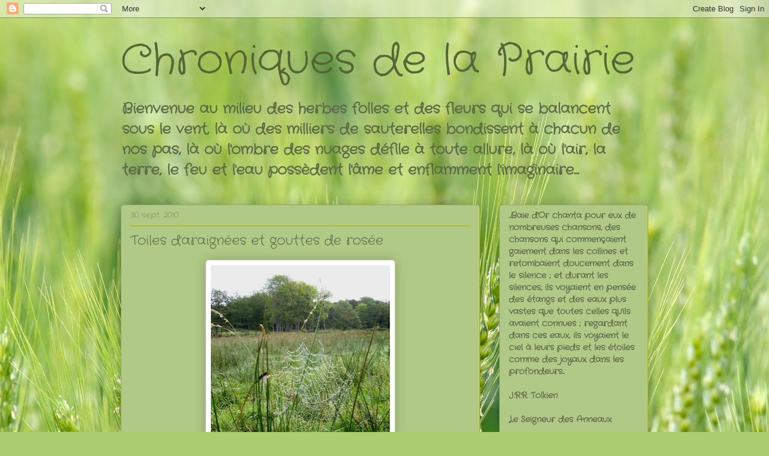

--- FILE ---
content_type: text/html; charset=UTF-8
request_url: http://chroniquesdelaprairie.blogspot.com/2010/09/toiles-daraignees-et-gouttes-de-rosee.html
body_size: 32256
content:
<!DOCTYPE html>
<html class='v2' dir='ltr' lang='fr'>
<head>
<link href='https://www.blogger.com/static/v1/widgets/335934321-css_bundle_v2.css' rel='stylesheet' type='text/css'/>
<meta content='width=1100' name='viewport'/>
<meta content='text/html; charset=UTF-8' http-equiv='Content-Type'/>
<meta content='blogger' name='generator'/>
<link href='http://chroniquesdelaprairie.blogspot.com/favicon.ico' rel='icon' type='image/x-icon'/>
<link href='http://chroniquesdelaprairie.blogspot.com/2010/09/toiles-daraignees-et-gouttes-de-rosee.html' rel='canonical'/>
<link rel="alternate" type="application/atom+xml" title="Chroniques de la Prairie - Atom" href="http://chroniquesdelaprairie.blogspot.com/feeds/posts/default" />
<link rel="alternate" type="application/rss+xml" title="Chroniques de la Prairie - RSS" href="http://chroniquesdelaprairie.blogspot.com/feeds/posts/default?alt=rss" />
<link rel="service.post" type="application/atom+xml" title="Chroniques de la Prairie - Atom" href="https://www.blogger.com/feeds/7075601975099129022/posts/default" />

<link rel="alternate" type="application/atom+xml" title="Chroniques de la Prairie - Atom" href="http://chroniquesdelaprairie.blogspot.com/feeds/6279091647271173532/comments/default" />
<!--Can't find substitution for tag [blog.ieCssRetrofitLinks]-->
<link href='https://blogger.googleusercontent.com/img/b/R29vZ2xl/AVvXsEimwbgdfpkxyL9u-s0g7auOJDqawZGQKzw3yDcYRkO2QHlf9P_YSFDgkxiWKOqGKFSmKSuG97QE9ilrCHQGmHT2CyWZMZ_IhFaoNY9BI0VEmQ4q-wIQOquNhA3B2W3bGNPMhiQ0v3aRSC0/s400/046.JPG' rel='image_src'/>
<meta content='http://chroniquesdelaprairie.blogspot.com/2010/09/toiles-daraignees-et-gouttes-de-rosee.html' property='og:url'/>
<meta content='Toiles d&#39;araignées et gouttes de rosée' property='og:title'/>
<meta content='   ' property='og:description'/>
<meta content='https://blogger.googleusercontent.com/img/b/R29vZ2xl/AVvXsEimwbgdfpkxyL9u-s0g7auOJDqawZGQKzw3yDcYRkO2QHlf9P_YSFDgkxiWKOqGKFSmKSuG97QE9ilrCHQGmHT2CyWZMZ_IhFaoNY9BI0VEmQ4q-wIQOquNhA3B2W3bGNPMhiQ0v3aRSC0/w1200-h630-p-k-no-nu/046.JPG' property='og:image'/>
<title>Chroniques de la Prairie: Toiles d'araignées et gouttes de rosée</title>
<style type='text/css'>@font-face{font-family:'Crafty Girls';font-style:normal;font-weight:400;font-display:swap;src:url(//fonts.gstatic.com/s/craftygirls/v16/va9B4kXI39VaDdlPJo8N_NveRhf6Xl7Glw.woff2)format('woff2');unicode-range:U+0000-00FF,U+0131,U+0152-0153,U+02BB-02BC,U+02C6,U+02DA,U+02DC,U+0304,U+0308,U+0329,U+2000-206F,U+20AC,U+2122,U+2191,U+2193,U+2212,U+2215,U+FEFF,U+FFFD;}</style>
<style id='page-skin-1' type='text/css'><!--
/*
-----------------------------------------------
Blogger Template Style
Name:     Awesome Inc.
Designer: Tina Chen
URL:      tinachen.org
----------------------------------------------- */
/* Content
----------------------------------------------- */
body {
font: normal normal 16px Crafty Girls;
color: #222222;
background: #abcd6f url(http://themes.googleusercontent.com/image?id=1Chj_ye7BsJe4QabnXKJQuhK_LeNly4bySlgKgmDjAgChHUvZW1v1C0LKoAFBqdYE6g6L) no-repeat fixed top center /* Credit: TommyIX (http://www.istockphoto.com/googleimages.php?id=11751797&platform=blogger) */;
}
html body .content-outer {
min-width: 0;
max-width: 100%;
width: 100%;
}
a:link {
text-decoration: none;
color: #6f1673;
}
a:visited {
text-decoration: none;
color: #5e6b48;
}
a:hover {
text-decoration: underline;
color: #d12930;
}
.body-fauxcolumn-outer .cap-top {
position: absolute;
z-index: 1;
height: 276px;
width: 100%;
background: transparent none repeat-x scroll top left;
_background-image: none;
}
/* Columns
----------------------------------------------- */
.content-inner {
padding: 0;
}
.header-inner .section {
margin: 0 16px;
}
.tabs-inner .section {
margin: 0 16px;
}
.main-inner {
padding-top: 30px;
}
.main-inner .column-center-inner,
.main-inner .column-left-inner,
.main-inner .column-right-inner {
padding: 0 5px;
}
*+html body .main-inner .column-center-inner {
margin-top: -30px;
}
#layout .main-inner .column-center-inner {
margin-top: 0;
}
/* Header
----------------------------------------------- */
.header-outer {
margin: 0 0 0 0;
background: transparent none repeat scroll 0 0;
}
.Header h1 {
font: normal normal 70px Crafty Girls;
color: #556637;
text-shadow: 0 0 -1px #000000;
}
.Header h1 a {
color: #556637;
}
.Header .description {
font: normal bold 24px Crafty Girls;
color: #5e6b48;
}
.header-inner .Header .titlewrapper,
.header-inner .Header .descriptionwrapper {
padding-left: 0;
padding-right: 0;
margin-bottom: 0;
}
.header-inner .Header .titlewrapper {
padding-top: 22px;
}
/* Tabs
----------------------------------------------- */
.tabs-outer {
overflow: hidden;
position: relative;
background: #b1c986 url(http://www.blogblog.com/1kt/awesomeinc/tabs_gradient_light.png) repeat scroll 0 0;
}
#layout .tabs-outer {
overflow: visible;
}
.tabs-cap-top, .tabs-cap-bottom {
position: absolute;
width: 100%;
border-top: 1px solid #8d8b68;
}
.tabs-cap-bottom {
bottom: 0;
}
.tabs-inner .widget li a {
display: inline-block;
margin: 0;
padding: .6em 1.5em;
font: normal normal 13px Crafty Girls;
color: #222222;
border-top: 1px solid #8d8b68;
border-bottom: 1px solid #8d8b68;
border-left: 1px solid #8d8b68;
height: 16px;
line-height: 16px;
}
.tabs-inner .widget li:last-child a {
border-right: 1px solid #8d8b68;
}
.tabs-inner .widget li.selected a, .tabs-inner .widget li a:hover {
background: #5e6b48 url(http://www.blogblog.com/1kt/awesomeinc/tabs_gradient_light.png) repeat-x scroll 0 -100px;
color: #ffffff;
}
/* Headings
----------------------------------------------- */
h2 {
font: normal bold 14px Crafty Girls;
color: #6f1673;
}
/* Widgets
----------------------------------------------- */
.main-inner .section {
margin: 0 27px;
padding: 0;
}
.main-inner .column-left-outer,
.main-inner .column-right-outer {
margin-top: 0;
}
#layout .main-inner .column-left-outer,
#layout .main-inner .column-right-outer {
margin-top: 0;
}
.main-inner .column-left-inner,
.main-inner .column-right-inner {
background: transparent none repeat 0 0;
-moz-box-shadow: 0 0 0 rgba(0, 0, 0, .2);
-webkit-box-shadow: 0 0 0 rgba(0, 0, 0, .2);
-goog-ms-box-shadow: 0 0 0 rgba(0, 0, 0, .2);
box-shadow: 0 0 0 rgba(0, 0, 0, .2);
-moz-border-radius: 5px;
-webkit-border-radius: 5px;
-goog-ms-border-radius: 5px;
border-radius: 5px;
}
#layout .main-inner .column-left-inner,
#layout .main-inner .column-right-inner {
margin-top: 0;
}
.sidebar .widget {
font: normal normal 14px Crafty Girls;
color: #5e6b48;
}
.sidebar .widget a:link {
color: #6f1673;
}
.sidebar .widget a:visited {
color: #5e6b48;
}
.sidebar .widget a:hover {
color: #5e6b48;
}
.sidebar .widget h2 {
text-shadow: 0 0 -1px #000000;
}
.main-inner .widget {
background-color: #b1c986;
border: 1px solid #a3ac22;
padding: 0 15px 15px;
margin: 20px -16px;
-moz-box-shadow: 0 0 20px rgba(0, 0, 0, .2);
-webkit-box-shadow: 0 0 20px rgba(0, 0, 0, .2);
-goog-ms-box-shadow: 0 0 20px rgba(0, 0, 0, .2);
box-shadow: 0 0 20px rgba(0, 0, 0, .2);
-moz-border-radius: 5px;
-webkit-border-radius: 5px;
-goog-ms-border-radius: 5px;
border-radius: 5px;
}
.main-inner .widget h2 {
margin: 0 -0;
padding: .6em 0 .5em;
border-bottom: 1px solid transparent;
}
.footer-inner .widget h2 {
padding: 0 0 .4em;
border-bottom: 1px solid transparent;
}
.main-inner .widget h2 + div, .footer-inner .widget h2 + div {
border-top: 1px solid #a3ac22;
padding-top: 8px;
}
.main-inner .widget .widget-content {
margin: 0 -0;
padding: 7px 0 0;
}
.main-inner .widget ul, .main-inner .widget #ArchiveList ul.flat {
margin: -8px -15px 0;
padding: 0;
list-style: none;
}
.main-inner .widget #ArchiveList {
margin: -8px 0 0;
}
.main-inner .widget ul li, .main-inner .widget #ArchiveList ul.flat li {
padding: .5em 15px;
text-indent: 0;
color: #636363;
border-top: 0 solid #a3ac22;
border-bottom: 1px solid transparent;
}
.main-inner .widget #ArchiveList ul li {
padding-top: .25em;
padding-bottom: .25em;
}
.main-inner .widget ul li:first-child, .main-inner .widget #ArchiveList ul.flat li:first-child {
border-top: none;
}
.main-inner .widget ul li:last-child, .main-inner .widget #ArchiveList ul.flat li:last-child {
border-bottom: none;
}
.post-body {
position: relative;
}
.main-inner .widget .post-body ul {
padding: 0 2.5em;
margin: .5em 0;
list-style: disc;
}
.main-inner .widget .post-body ul li {
padding: 0.25em 0;
margin-bottom: .25em;
color: #222222;
border: none;
}
.footer-inner .widget ul {
padding: 0;
list-style: none;
}
.widget .zippy {
color: #636363;
}
/* Posts
----------------------------------------------- */
body .main-inner .Blog {
padding: 0;
margin-bottom: 1em;
background-color: transparent;
border: none;
-moz-box-shadow: 0 0 0 rgba(0, 0, 0, 0);
-webkit-box-shadow: 0 0 0 rgba(0, 0, 0, 0);
-goog-ms-box-shadow: 0 0 0 rgba(0, 0, 0, 0);
box-shadow: 0 0 0 rgba(0, 0, 0, 0);
}
.main-inner .section:last-child .Blog:last-child {
padding: 0;
margin-bottom: 1em;
}
.main-inner .widget h2.date-header {
margin: 0 -15px 1px;
padding: 0 0 0 0;
font: normal normal 13px Crafty Girls;
color: #8d8b68;
background: transparent none no-repeat scroll top left;
border-top: 0 solid #a3ac22;
border-bottom: 1px solid transparent;
-moz-border-radius-topleft: 0;
-moz-border-radius-topright: 0;
-webkit-border-top-left-radius: 0;
-webkit-border-top-right-radius: 0;
border-top-left-radius: 0;
border-top-right-radius: 0;
position: static;
bottom: 100%;
right: 15px;
text-shadow: 0 0 -1px #000000;
}
.main-inner .widget h2.date-header span {
font: normal normal 13px Crafty Girls;
display: block;
padding: .5em 15px;
border-left: 0 solid #a3ac22;
border-right: 0 solid #a3ac22;
}
.date-outer {
position: relative;
margin: 30px 0 20px;
padding: 0 15px;
background-color: #b1c986;
border: 1px solid #a3ac22;
-moz-box-shadow: 0 0 20px rgba(0, 0, 0, .2);
-webkit-box-shadow: 0 0 20px rgba(0, 0, 0, .2);
-goog-ms-box-shadow: 0 0 20px rgba(0, 0, 0, .2);
box-shadow: 0 0 20px rgba(0, 0, 0, .2);
-moz-border-radius: 5px;
-webkit-border-radius: 5px;
-goog-ms-border-radius: 5px;
border-radius: 5px;
}
.date-outer:first-child {
margin-top: 0;
}
.date-outer:last-child {
margin-bottom: 20px;
-moz-border-radius-bottomleft: 5px;
-moz-border-radius-bottomright: 5px;
-webkit-border-bottom-left-radius: 5px;
-webkit-border-bottom-right-radius: 5px;
-goog-ms-border-bottom-left-radius: 5px;
-goog-ms-border-bottom-right-radius: 5px;
border-bottom-left-radius: 5px;
border-bottom-right-radius: 5px;
}
.date-posts {
margin: 0 -0;
padding: 0 0;
clear: both;
}
.post-outer, .inline-ad {
border-top: 1px solid #a3ac22;
margin: 0 -0;
padding: 15px 0;
}
.post-outer {
padding-bottom: 10px;
}
.post-outer:first-child {
padding-top: 0;
border-top: none;
}
.post-outer:last-child, .inline-ad:last-child {
border-bottom: none;
}
.post-body {
position: relative;
}
.post-body img {
padding: 8px;
background: #ffffff;
border: 1px solid #cbcbcb;
-moz-box-shadow: 0 0 20px rgba(0, 0, 0, .2);
-webkit-box-shadow: 0 0 20px rgba(0, 0, 0, .2);
box-shadow: 0 0 20px rgba(0, 0, 0, .2);
-moz-border-radius: 5px;
-webkit-border-radius: 5px;
border-radius: 5px;
}
h3.post-title, h4 {
font: normal normal 22px Crafty Girls;
color: #5e6b48;
}
h3.post-title a {
font: normal normal 22px Crafty Girls;
color: #5e6b48;
}
h3.post-title a:hover {
color: #d12930;
text-decoration: underline;
}
.post-header {
margin: 0 0 1em;
}
.post-body {
line-height: 1.4;
}
.post-outer h2 {
color: #222222;
}
.post-footer {
margin: 1.5em 0 0;
}
#blog-pager {
padding: 15px;
font-size: 120%;
background-color: #b1c986;
border: 1px solid #a3ac22;
-moz-box-shadow: 0 0 20px rgba(0, 0, 0, .2);
-webkit-box-shadow: 0 0 20px rgba(0, 0, 0, .2);
-goog-ms-box-shadow: 0 0 20px rgba(0, 0, 0, .2);
box-shadow: 0 0 20px rgba(0, 0, 0, .2);
-moz-border-radius: 5px;
-webkit-border-radius: 5px;
-goog-ms-border-radius: 5px;
border-radius: 5px;
-moz-border-radius-topleft: 5px;
-moz-border-radius-topright: 5px;
-webkit-border-top-left-radius: 5px;
-webkit-border-top-right-radius: 5px;
-goog-ms-border-top-left-radius: 5px;
-goog-ms-border-top-right-radius: 5px;
border-top-left-radius: 5px;
border-top-right-radius-topright: 5px;
margin-top: 1em;
}
.blog-feeds, .post-feeds {
margin: 1em 0;
text-align: center;
color: #222222;
}
.blog-feeds a, .post-feeds a {
color: #6f1673;
}
.blog-feeds a:visited, .post-feeds a:visited {
color: #5e6b48;
}
.blog-feeds a:hover, .post-feeds a:hover {
color: #d12930;
}
.post-outer .comments {
margin-top: 2em;
}
/* Comments
----------------------------------------------- */
.comments .comments-content .icon.blog-author {
background-repeat: no-repeat;
background-image: url([data-uri]);
}
.comments .comments-content .loadmore a {
border-top: 1px solid #8d8b68;
border-bottom: 1px solid #8d8b68;
}
.comments .continue {
border-top: 2px solid #8d8b68;
}
/* Footer
----------------------------------------------- */
.footer-outer {
margin: -20px 0 -1px;
padding: 20px 0 0;
color: #222222;
overflow: hidden;
}
.footer-fauxborder-left {
border-top: 1px solid #a3ac22;
background: #b1c986 none repeat scroll 0 0;
-moz-box-shadow: 0 0 20px rgba(0, 0, 0, .2);
-webkit-box-shadow: 0 0 20px rgba(0, 0, 0, .2);
-goog-ms-box-shadow: 0 0 20px rgba(0, 0, 0, .2);
box-shadow: 0 0 20px rgba(0, 0, 0, .2);
margin: 0 -20px;
}
/* Mobile
----------------------------------------------- */
body.mobile {
background-size: auto;
}
.mobile .body-fauxcolumn-outer {
background: transparent none repeat scroll top left;
}
*+html body.mobile .main-inner .column-center-inner {
margin-top: 0;
}
.mobile .main-inner .widget {
padding: 0 0 15px;
}
.mobile .main-inner .widget h2 + div,
.mobile .footer-inner .widget h2 + div {
border-top: none;
padding-top: 0;
}
.mobile .footer-inner .widget h2 {
padding: 0.5em 0;
border-bottom: none;
}
.mobile .main-inner .widget .widget-content {
margin: 0;
padding: 7px 0 0;
}
.mobile .main-inner .widget ul,
.mobile .main-inner .widget #ArchiveList ul.flat {
margin: 0 -15px 0;
}
.mobile .main-inner .widget h2.date-header {
right: 0;
}
.mobile .date-header span {
padding: 0.4em 0;
}
.mobile .date-outer:first-child {
margin-bottom: 0;
border: 1px solid #a3ac22;
-moz-border-radius-topleft: 5px;
-moz-border-radius-topright: 5px;
-webkit-border-top-left-radius: 5px;
-webkit-border-top-right-radius: 5px;
-goog-ms-border-top-left-radius: 5px;
-goog-ms-border-top-right-radius: 5px;
border-top-left-radius: 5px;
border-top-right-radius: 5px;
}
.mobile .date-outer {
border-color: #a3ac22;
border-width: 0 1px 1px;
}
.mobile .date-outer:last-child {
margin-bottom: 0;
}
.mobile .main-inner {
padding: 0;
}
.mobile .header-inner .section {
margin: 0;
}
.mobile .post-outer, .mobile .inline-ad {
padding: 5px 0;
}
.mobile .tabs-inner .section {
margin: 0 10px;
}
.mobile .main-inner .widget h2 {
margin: 0;
padding: 0;
}
.mobile .main-inner .widget h2.date-header span {
padding: 0;
}
.mobile .main-inner .widget .widget-content {
margin: 0;
padding: 7px 0 0;
}
.mobile #blog-pager {
border: 1px solid transparent;
background: #b1c986 none repeat scroll 0 0;
}
.mobile .main-inner .column-left-inner,
.mobile .main-inner .column-right-inner {
background: transparent none repeat 0 0;
-moz-box-shadow: none;
-webkit-box-shadow: none;
-goog-ms-box-shadow: none;
box-shadow: none;
}
.mobile .date-posts {
margin: 0;
padding: 0;
}
.mobile .footer-fauxborder-left {
margin: 0;
border-top: inherit;
}
.mobile .main-inner .section:last-child .Blog:last-child {
margin-bottom: 0;
}
.mobile-index-contents {
color: #222222;
}
.mobile .mobile-link-button {
background: #6f1673 url(http://www.blogblog.com/1kt/awesomeinc/tabs_gradient_light.png) repeat scroll 0 0;
}
.mobile-link-button a:link, .mobile-link-button a:visited {
color: #ffffff;
}
.mobile .tabs-inner .PageList .widget-content {
background: transparent;
border-top: 1px solid;
border-color: #8d8b68;
color: #222222;
}
.mobile .tabs-inner .PageList .widget-content .pagelist-arrow {
border-left: 1px solid #8d8b68;
}

--></style>
<style id='template-skin-1' type='text/css'><!--
body {
min-width: 910px;
}
.content-outer, .content-fauxcolumn-outer, .region-inner {
min-width: 910px;
max-width: 910px;
_width: 910px;
}
.main-inner .columns {
padding-left: 0px;
padding-right: 280px;
}
.main-inner .fauxcolumn-center-outer {
left: 0px;
right: 280px;
/* IE6 does not respect left and right together */
_width: expression(this.parentNode.offsetWidth -
parseInt("0px") -
parseInt("280px") + 'px');
}
.main-inner .fauxcolumn-left-outer {
width: 0px;
}
.main-inner .fauxcolumn-right-outer {
width: 280px;
}
.main-inner .column-left-outer {
width: 0px;
right: 100%;
margin-left: -0px;
}
.main-inner .column-right-outer {
width: 280px;
margin-right: -280px;
}
#layout {
min-width: 0;
}
#layout .content-outer {
min-width: 0;
width: 800px;
}
#layout .region-inner {
min-width: 0;
width: auto;
}
body#layout div.add_widget {
padding: 8px;
}
body#layout div.add_widget a {
margin-left: 32px;
}
--></style>
<style>
    body {background-image:url(http\:\/\/themes.googleusercontent.com\/image?id=1Chj_ye7BsJe4QabnXKJQuhK_LeNly4bySlgKgmDjAgChHUvZW1v1C0LKoAFBqdYE6g6L);}
    
@media (max-width: 200px) { body {background-image:url(http\:\/\/themes.googleusercontent.com\/image?id=1Chj_ye7BsJe4QabnXKJQuhK_LeNly4bySlgKgmDjAgChHUvZW1v1C0LKoAFBqdYE6g6L&options=w200);}}
@media (max-width: 400px) and (min-width: 201px) { body {background-image:url(http\:\/\/themes.googleusercontent.com\/image?id=1Chj_ye7BsJe4QabnXKJQuhK_LeNly4bySlgKgmDjAgChHUvZW1v1C0LKoAFBqdYE6g6L&options=w400);}}
@media (max-width: 800px) and (min-width: 401px) { body {background-image:url(http\:\/\/themes.googleusercontent.com\/image?id=1Chj_ye7BsJe4QabnXKJQuhK_LeNly4bySlgKgmDjAgChHUvZW1v1C0LKoAFBqdYE6g6L&options=w800);}}
@media (max-width: 1200px) and (min-width: 801px) { body {background-image:url(http\:\/\/themes.googleusercontent.com\/image?id=1Chj_ye7BsJe4QabnXKJQuhK_LeNly4bySlgKgmDjAgChHUvZW1v1C0LKoAFBqdYE6g6L&options=w1200);}}
/* Last tag covers anything over one higher than the previous max-size cap. */
@media (min-width: 1201px) { body {background-image:url(http\:\/\/themes.googleusercontent.com\/image?id=1Chj_ye7BsJe4QabnXKJQuhK_LeNly4bySlgKgmDjAgChHUvZW1v1C0LKoAFBqdYE6g6L&options=w1600);}}
  </style>
<link href='https://www.blogger.com/dyn-css/authorization.css?targetBlogID=7075601975099129022&amp;zx=4b2dc475-9726-47a7-8400-6249fdababca' media='none' onload='if(media!=&#39;all&#39;)media=&#39;all&#39;' rel='stylesheet'/><noscript><link href='https://www.blogger.com/dyn-css/authorization.css?targetBlogID=7075601975099129022&amp;zx=4b2dc475-9726-47a7-8400-6249fdababca' rel='stylesheet'/></noscript>
<meta name='google-adsense-platform-account' content='ca-host-pub-1556223355139109'/>
<meta name='google-adsense-platform-domain' content='blogspot.com'/>

</head>
<body class='loading variant-renewable'>
<div class='navbar section' id='navbar' name='Navbar'><div class='widget Navbar' data-version='1' id='Navbar1'><script type="text/javascript">
    function setAttributeOnload(object, attribute, val) {
      if(window.addEventListener) {
        window.addEventListener('load',
          function(){ object[attribute] = val; }, false);
      } else {
        window.attachEvent('onload', function(){ object[attribute] = val; });
      }
    }
  </script>
<div id="navbar-iframe-container"></div>
<script type="text/javascript" src="https://apis.google.com/js/platform.js"></script>
<script type="text/javascript">
      gapi.load("gapi.iframes:gapi.iframes.style.bubble", function() {
        if (gapi.iframes && gapi.iframes.getContext) {
          gapi.iframes.getContext().openChild({
              url: 'https://www.blogger.com/navbar/7075601975099129022?po\x3d6279091647271173532\x26origin\x3dhttp://chroniquesdelaprairie.blogspot.com',
              where: document.getElementById("navbar-iframe-container"),
              id: "navbar-iframe"
          });
        }
      });
    </script><script type="text/javascript">
(function() {
var script = document.createElement('script');
script.type = 'text/javascript';
script.src = '//pagead2.googlesyndication.com/pagead/js/google_top_exp.js';
var head = document.getElementsByTagName('head')[0];
if (head) {
head.appendChild(script);
}})();
</script>
</div></div>
<div class='body-fauxcolumns'>
<div class='fauxcolumn-outer body-fauxcolumn-outer'>
<div class='cap-top'>
<div class='cap-left'></div>
<div class='cap-right'></div>
</div>
<div class='fauxborder-left'>
<div class='fauxborder-right'></div>
<div class='fauxcolumn-inner'>
</div>
</div>
<div class='cap-bottom'>
<div class='cap-left'></div>
<div class='cap-right'></div>
</div>
</div>
</div>
<div class='content'>
<div class='content-fauxcolumns'>
<div class='fauxcolumn-outer content-fauxcolumn-outer'>
<div class='cap-top'>
<div class='cap-left'></div>
<div class='cap-right'></div>
</div>
<div class='fauxborder-left'>
<div class='fauxborder-right'></div>
<div class='fauxcolumn-inner'>
</div>
</div>
<div class='cap-bottom'>
<div class='cap-left'></div>
<div class='cap-right'></div>
</div>
</div>
</div>
<div class='content-outer'>
<div class='content-cap-top cap-top'>
<div class='cap-left'></div>
<div class='cap-right'></div>
</div>
<div class='fauxborder-left content-fauxborder-left'>
<div class='fauxborder-right content-fauxborder-right'></div>
<div class='content-inner'>
<header>
<div class='header-outer'>
<div class='header-cap-top cap-top'>
<div class='cap-left'></div>
<div class='cap-right'></div>
</div>
<div class='fauxborder-left header-fauxborder-left'>
<div class='fauxborder-right header-fauxborder-right'></div>
<div class='region-inner header-inner'>
<div class='header section' id='header' name='En-tête'><div class='widget Header' data-version='1' id='Header1'>
<div id='header-inner'>
<div class='titlewrapper'>
<h1 class='title'>
<a href='http://chroniquesdelaprairie.blogspot.com/'>
Chroniques de la Prairie
</a>
</h1>
</div>
<div class='descriptionwrapper'>
<p class='description'><span>Bienvenue au milieu des herbes folles et des fleurs qui se balancent sous le vent, là où des milliers de sauterelles bondissent à chacun de nos pas, là où l'ombre des nuages défile à toute allure, là où l'air, la terre, le feu et l'eau possèdent l'âme et enflamment l'imaginaire...</span></p>
</div>
</div>
</div></div>
</div>
</div>
<div class='header-cap-bottom cap-bottom'>
<div class='cap-left'></div>
<div class='cap-right'></div>
</div>
</div>
</header>
<div class='tabs-outer'>
<div class='tabs-cap-top cap-top'>
<div class='cap-left'></div>
<div class='cap-right'></div>
</div>
<div class='fauxborder-left tabs-fauxborder-left'>
<div class='fauxborder-right tabs-fauxborder-right'></div>
<div class='region-inner tabs-inner'>
<div class='tabs no-items section' id='crosscol' name='Toutes les colonnes'></div>
<div class='tabs no-items section' id='crosscol-overflow' name='Cross-Column 2'></div>
</div>
</div>
<div class='tabs-cap-bottom cap-bottom'>
<div class='cap-left'></div>
<div class='cap-right'></div>
</div>
</div>
<div class='main-outer'>
<div class='main-cap-top cap-top'>
<div class='cap-left'></div>
<div class='cap-right'></div>
</div>
<div class='fauxborder-left main-fauxborder-left'>
<div class='fauxborder-right main-fauxborder-right'></div>
<div class='region-inner main-inner'>
<div class='columns fauxcolumns'>
<div class='fauxcolumn-outer fauxcolumn-center-outer'>
<div class='cap-top'>
<div class='cap-left'></div>
<div class='cap-right'></div>
</div>
<div class='fauxborder-left'>
<div class='fauxborder-right'></div>
<div class='fauxcolumn-inner'>
</div>
</div>
<div class='cap-bottom'>
<div class='cap-left'></div>
<div class='cap-right'></div>
</div>
</div>
<div class='fauxcolumn-outer fauxcolumn-left-outer'>
<div class='cap-top'>
<div class='cap-left'></div>
<div class='cap-right'></div>
</div>
<div class='fauxborder-left'>
<div class='fauxborder-right'></div>
<div class='fauxcolumn-inner'>
</div>
</div>
<div class='cap-bottom'>
<div class='cap-left'></div>
<div class='cap-right'></div>
</div>
</div>
<div class='fauxcolumn-outer fauxcolumn-right-outer'>
<div class='cap-top'>
<div class='cap-left'></div>
<div class='cap-right'></div>
</div>
<div class='fauxborder-left'>
<div class='fauxborder-right'></div>
<div class='fauxcolumn-inner'>
</div>
</div>
<div class='cap-bottom'>
<div class='cap-left'></div>
<div class='cap-right'></div>
</div>
</div>
<!-- corrects IE6 width calculation -->
<div class='columns-inner'>
<div class='column-center-outer'>
<div class='column-center-inner'>
<div class='main section' id='main' name='Principal'><div class='widget Blog' data-version='1' id='Blog1'>
<div class='blog-posts hfeed'>

          <div class="date-outer">
        
<h2 class='date-header'><span>30 sept. 2010</span></h2>

          <div class="date-posts">
        
<div class='post-outer'>
<div class='post hentry uncustomized-post-template' itemprop='blogPost' itemscope='itemscope' itemtype='http://schema.org/BlogPosting'>
<meta content='https://blogger.googleusercontent.com/img/b/R29vZ2xl/AVvXsEimwbgdfpkxyL9u-s0g7auOJDqawZGQKzw3yDcYRkO2QHlf9P_YSFDgkxiWKOqGKFSmKSuG97QE9ilrCHQGmHT2CyWZMZ_IhFaoNY9BI0VEmQ4q-wIQOquNhA3B2W3bGNPMhiQ0v3aRSC0/s400/046.JPG' itemprop='image_url'/>
<meta content='7075601975099129022' itemprop='blogId'/>
<meta content='6279091647271173532' itemprop='postId'/>
<a name='6279091647271173532'></a>
<h3 class='post-title entry-title' itemprop='name'>
Toiles d'araignées et gouttes de rosée
</h3>
<div class='post-header'>
<div class='post-header-line-1'></div>
</div>
<div class='post-body entry-content' id='post-body-6279091647271173532' itemprop='description articleBody'>
<div class="separator" style="clear: both; text-align: center;"><a href="https://blogger.googleusercontent.com/img/b/R29vZ2xl/AVvXsEimwbgdfpkxyL9u-s0g7auOJDqawZGQKzw3yDcYRkO2QHlf9P_YSFDgkxiWKOqGKFSmKSuG97QE9ilrCHQGmHT2CyWZMZ_IhFaoNY9BI0VEmQ4q-wIQOquNhA3B2W3bGNPMhiQ0v3aRSC0/s1600/046.JPG" imageanchor="1" style="margin-left: 1em; margin-right: 1em;"><img border="0" height="400" px="true" src="https://blogger.googleusercontent.com/img/b/R29vZ2xl/AVvXsEimwbgdfpkxyL9u-s0g7auOJDqawZGQKzw3yDcYRkO2QHlf9P_YSFDgkxiWKOqGKFSmKSuG97QE9ilrCHQGmHT2CyWZMZ_IhFaoNY9BI0VEmQ4q-wIQOquNhA3B2W3bGNPMhiQ0v3aRSC0/s400/046.JPG" width="298" /></a></div><br />
<div class="separator" style="clear: both; text-align: center;"><a href="https://blogger.googleusercontent.com/img/b/R29vZ2xl/AVvXsEip7XIQ6gCeu8tsTOaY7QE3WOX_mYwiKwg7TqG4vrhQngA6PcRJwb6jKRKS7fCnQjRId_eZoJhM_QpjwqNv8jnDsCyt-aIwNr3xXqATfozbHwUMBmhSI-GuMTLZnrMK3bUh-Q8T5kLhGlY/s1600/047.JPG" imageanchor="1" style="margin-left: 1em; margin-right: 1em;"><img border="0" height="400" px="true" src="https://blogger.googleusercontent.com/img/b/R29vZ2xl/AVvXsEip7XIQ6gCeu8tsTOaY7QE3WOX_mYwiKwg7TqG4vrhQngA6PcRJwb6jKRKS7fCnQjRId_eZoJhM_QpjwqNv8jnDsCyt-aIwNr3xXqATfozbHwUMBmhSI-GuMTLZnrMK3bUh-Q8T5kLhGlY/s400/047.JPG" width="298" /></a></div><br />
<div class="separator" style="clear: both; text-align: center;"><a href="https://blogger.googleusercontent.com/img/b/R29vZ2xl/AVvXsEgf2Gwe3aWiLXSA2RjZ6GLRdlh_NABrqqE85zmfwyQta56k2d_4dG7YcnDpN8BNYetP8Y4ND75MtCUx77qzZ3ATdwqosNQbO1tOvXa26pzIlv42rmGTyo2PrTlv1-TbZDxxIqpjUKt36Xg/s1600/049.JPG" imageanchor="1" style="margin-left: 1em; margin-right: 1em;"><img border="0" height="400" px="true" src="https://blogger.googleusercontent.com/img/b/R29vZ2xl/AVvXsEgf2Gwe3aWiLXSA2RjZ6GLRdlh_NABrqqE85zmfwyQta56k2d_4dG7YcnDpN8BNYetP8Y4ND75MtCUx77qzZ3ATdwqosNQbO1tOvXa26pzIlv42rmGTyo2PrTlv1-TbZDxxIqpjUKt36Xg/s400/049.JPG" width="298" /></a></div><br />
<div class="separator" style="clear: both; text-align: center;"><a href="https://blogger.googleusercontent.com/img/b/R29vZ2xl/AVvXsEg1sNnmyJaZpZlE6cjEsIlWLKrz0jw7f_P2aBjlq4l7Q8bbGfvRxS_0z6NKaX1CQFhFVoc9lN54OamU-50n4_hwaoV0E4JHsmLYJGQPQrkaIoTQuK6ZCV7U3vNZg2fFS79jgXIDsewLNec/s1600/053.JPG" imageanchor="1" style="margin-left: 1em; margin-right: 1em;"><img border="0" height="400" px="true" src="https://blogger.googleusercontent.com/img/b/R29vZ2xl/AVvXsEg1sNnmyJaZpZlE6cjEsIlWLKrz0jw7f_P2aBjlq4l7Q8bbGfvRxS_0z6NKaX1CQFhFVoc9lN54OamU-50n4_hwaoV0E4JHsmLYJGQPQrkaIoTQuK6ZCV7U3vNZg2fFS79jgXIDsewLNec/s400/053.JPG" width="298" /></a></div>
<div style='clear: both;'></div>
</div>
<div class='post-footer'>
<div class='post-footer-line post-footer-line-1'>
<span class='post-author vcard'>
Semé par
<span class='fn' itemprop='author' itemscope='itemscope' itemtype='http://schema.org/Person'>
<meta content='https://www.blogger.com/profile/09737882993764383796' itemprop='url'/>
<a class='g-profile' href='https://www.blogger.com/profile/09737882993764383796' rel='author' title='author profile'>
<span itemprop='name'>Mingingi des prairies</span>
</a>
</span>
</span>
<span class='post-timestamp'>
</span>
<span class='post-comment-link'>
</span>
<span class='post-icons'>
</span>
<div class='post-share-buttons goog-inline-block'>
<a class='goog-inline-block share-button sb-email' href='https://www.blogger.com/share-post.g?blogID=7075601975099129022&postID=6279091647271173532&target=email' target='_blank' title='Envoyer par e-mail'><span class='share-button-link-text'>Envoyer par e-mail</span></a><a class='goog-inline-block share-button sb-blog' href='https://www.blogger.com/share-post.g?blogID=7075601975099129022&postID=6279091647271173532&target=blog' onclick='window.open(this.href, "_blank", "height=270,width=475"); return false;' target='_blank' title='BlogThis!'><span class='share-button-link-text'>BlogThis!</span></a><a class='goog-inline-block share-button sb-twitter' href='https://www.blogger.com/share-post.g?blogID=7075601975099129022&postID=6279091647271173532&target=twitter' target='_blank' title='Partager sur X'><span class='share-button-link-text'>Partager sur X</span></a><a class='goog-inline-block share-button sb-facebook' href='https://www.blogger.com/share-post.g?blogID=7075601975099129022&postID=6279091647271173532&target=facebook' onclick='window.open(this.href, "_blank", "height=430,width=640"); return false;' target='_blank' title='Partager sur Facebook'><span class='share-button-link-text'>Partager sur Facebook</span></a><a class='goog-inline-block share-button sb-pinterest' href='https://www.blogger.com/share-post.g?blogID=7075601975099129022&postID=6279091647271173532&target=pinterest' target='_blank' title='Partager sur Pinterest'><span class='share-button-link-text'>Partager sur Pinterest</span></a>
</div>
</div>
<div class='post-footer-line post-footer-line-2'>
<span class='post-labels'>
Graines :
<a href='http://chroniquesdelaprairie.blogspot.com/search/label/De%20l%27eau' rel='tag'>De l&#39;eau</a>,
<a href='http://chroniquesdelaprairie.blogspot.com/search/label/De%20la%20sorcellerie' rel='tag'>De la sorcellerie</a>
</span>
</div>
<div class='post-footer-line post-footer-line-3'>
<span class='post-location'>
</span>
</div>
</div>
</div>
<div class='comments' id='comments'>
<a name='comments'></a>
<h4>10&#160;commentaires:</h4>
<div class='comments-content'>
<script async='async' src='' type='text/javascript'></script>
<script type='text/javascript'>
    (function() {
      var items = null;
      var msgs = null;
      var config = {};

// <![CDATA[
      var cursor = null;
      if (items && items.length > 0) {
        cursor = parseInt(items[items.length - 1].timestamp) + 1;
      }

      var bodyFromEntry = function(entry) {
        var text = (entry &&
                    ((entry.content && entry.content.$t) ||
                     (entry.summary && entry.summary.$t))) ||
            '';
        if (entry && entry.gd$extendedProperty) {
          for (var k in entry.gd$extendedProperty) {
            if (entry.gd$extendedProperty[k].name == 'blogger.contentRemoved') {
              return '<span class="deleted-comment">' + text + '</span>';
            }
          }
        }
        return text;
      }

      var parse = function(data) {
        cursor = null;
        var comments = [];
        if (data && data.feed && data.feed.entry) {
          for (var i = 0, entry; entry = data.feed.entry[i]; i++) {
            var comment = {};
            // comment ID, parsed out of the original id format
            var id = /blog-(\d+).post-(\d+)/.exec(entry.id.$t);
            comment.id = id ? id[2] : null;
            comment.body = bodyFromEntry(entry);
            comment.timestamp = Date.parse(entry.published.$t) + '';
            if (entry.author && entry.author.constructor === Array) {
              var auth = entry.author[0];
              if (auth) {
                comment.author = {
                  name: (auth.name ? auth.name.$t : undefined),
                  profileUrl: (auth.uri ? auth.uri.$t : undefined),
                  avatarUrl: (auth.gd$image ? auth.gd$image.src : undefined)
                };
              }
            }
            if (entry.link) {
              if (entry.link[2]) {
                comment.link = comment.permalink = entry.link[2].href;
              }
              if (entry.link[3]) {
                var pid = /.*comments\/default\/(\d+)\?.*/.exec(entry.link[3].href);
                if (pid && pid[1]) {
                  comment.parentId = pid[1];
                }
              }
            }
            comment.deleteclass = 'item-control blog-admin';
            if (entry.gd$extendedProperty) {
              for (var k in entry.gd$extendedProperty) {
                if (entry.gd$extendedProperty[k].name == 'blogger.itemClass') {
                  comment.deleteclass += ' ' + entry.gd$extendedProperty[k].value;
                } else if (entry.gd$extendedProperty[k].name == 'blogger.displayTime') {
                  comment.displayTime = entry.gd$extendedProperty[k].value;
                }
              }
            }
            comments.push(comment);
          }
        }
        return comments;
      };

      var paginator = function(callback) {
        if (hasMore()) {
          var url = config.feed + '?alt=json&v=2&orderby=published&reverse=false&max-results=50';
          if (cursor) {
            url += '&published-min=' + new Date(cursor).toISOString();
          }
          window.bloggercomments = function(data) {
            var parsed = parse(data);
            cursor = parsed.length < 50 ? null
                : parseInt(parsed[parsed.length - 1].timestamp) + 1
            callback(parsed);
            window.bloggercomments = null;
          }
          url += '&callback=bloggercomments';
          var script = document.createElement('script');
          script.type = 'text/javascript';
          script.src = url;
          document.getElementsByTagName('head')[0].appendChild(script);
        }
      };
      var hasMore = function() {
        return !!cursor;
      };
      var getMeta = function(key, comment) {
        if ('iswriter' == key) {
          var matches = !!comment.author
              && comment.author.name == config.authorName
              && comment.author.profileUrl == config.authorUrl;
          return matches ? 'true' : '';
        } else if ('deletelink' == key) {
          return config.baseUri + '/comment/delete/'
               + config.blogId + '/' + comment.id;
        } else if ('deleteclass' == key) {
          return comment.deleteclass;
        }
        return '';
      };

      var replybox = null;
      var replyUrlParts = null;
      var replyParent = undefined;

      var onReply = function(commentId, domId) {
        if (replybox == null) {
          // lazily cache replybox, and adjust to suit this style:
          replybox = document.getElementById('comment-editor');
          if (replybox != null) {
            replybox.height = '250px';
            replybox.style.display = 'block';
            replyUrlParts = replybox.src.split('#');
          }
        }
        if (replybox && (commentId !== replyParent)) {
          replybox.src = '';
          document.getElementById(domId).insertBefore(replybox, null);
          replybox.src = replyUrlParts[0]
              + (commentId ? '&parentID=' + commentId : '')
              + '#' + replyUrlParts[1];
          replyParent = commentId;
        }
      };

      var hash = (window.location.hash || '#').substring(1);
      var startThread, targetComment;
      if (/^comment-form_/.test(hash)) {
        startThread = hash.substring('comment-form_'.length);
      } else if (/^c[0-9]+$/.test(hash)) {
        targetComment = hash.substring(1);
      }

      // Configure commenting API:
      var configJso = {
        'maxDepth': config.maxThreadDepth
      };
      var provider = {
        'id': config.postId,
        'data': items,
        'loadNext': paginator,
        'hasMore': hasMore,
        'getMeta': getMeta,
        'onReply': onReply,
        'rendered': true,
        'initComment': targetComment,
        'initReplyThread': startThread,
        'config': configJso,
        'messages': msgs
      };

      var render = function() {
        if (window.goog && window.goog.comments) {
          var holder = document.getElementById('comment-holder');
          window.goog.comments.render(holder, provider);
        }
      };

      // render now, or queue to render when library loads:
      if (window.goog && window.goog.comments) {
        render();
      } else {
        window.goog = window.goog || {};
        window.goog.comments = window.goog.comments || {};
        window.goog.comments.loadQueue = window.goog.comments.loadQueue || [];
        window.goog.comments.loadQueue.push(render);
      }
    })();
// ]]>
  </script>
<div id='comment-holder'>
<div class="comment-thread toplevel-thread"><ol id="top-ra"><li class="comment" id="c745692197651447132"><div class="avatar-image-container"><img src="//blogger.googleusercontent.com/img/b/R29vZ2xl/AVvXsEjJwHV2wD44h-HB_qBZVCi8sjRsFGCbu4gak0pCX-lFK-g-B4Lzxj97YJeXP-XtdOaPAsFOnYc3m6kjD6AIDxBFvblTY021kioiceqRhntKBtAPgC1zDoTehr1c2-8IbQ/s45-c/Paolin%27a.jpg" alt=""/></div><div class="comment-block"><div class="comment-header"><cite class="user"><a href="https://www.blogger.com/profile/05198282321158118951" rel="nofollow">Paolina</a></cite><span class="icon user "></span><span class="datetime secondary-text"><a rel="nofollow" href="http://chroniquesdelaprairie.blogspot.com/2010/09/toiles-daraignees-et-gouttes-de-rosee.html?showComment=1285875990292#c745692197651447132">30 septembre 2010 à 12:46</a></span></div><p class="comment-content">C&#39;est sublime! je cherche à t&#39;écrire comme je le disais sur mon blog...</p><span class="comment-actions secondary-text"><a class="comment-reply" target="_self" data-comment-id="745692197651447132">Répondre</a><span class="item-control blog-admin blog-admin pid-836348586"><a target="_self" href="https://www.blogger.com/comment/delete/7075601975099129022/745692197651447132">Supprimer</a></span></span></div><div class="comment-replies"><div id="c745692197651447132-rt" class="comment-thread inline-thread hidden"><span class="thread-toggle thread-expanded"><span class="thread-arrow"></span><span class="thread-count"><a target="_self">Réponses</a></span></span><ol id="c745692197651447132-ra" class="thread-chrome thread-expanded"><div></div><div id="c745692197651447132-continue" class="continue"><a class="comment-reply" target="_self" data-comment-id="745692197651447132">Répondre</a></div></ol></div></div><div class="comment-replybox-single" id="c745692197651447132-ce"></div></li><li class="comment" id="c587347185062162992"><div class="avatar-image-container"><img src="//blogger.googleusercontent.com/img/b/R29vZ2xl/AVvXsEgYRVQ2jTlQANNdXsWXkfuwa7KVH6hsEtSUzcCt4Ai-fWhNbDs_hk3A-wwT7rbz7ehTxzyJvzwhf8KVZnBh2RfKqblR8CX3AgalRviyNxedBOLYhF5lvKnRBiCrogRoiA/s45-c/006.JPG" alt=""/></div><div class="comment-block"><div class="comment-header"><cite class="user"><a href="https://www.blogger.com/profile/09737882993764383796" rel="nofollow">Mingingi des prairies</a></cite><span class="icon user blog-author"></span><span class="datetime secondary-text"><a rel="nofollow" href="http://chroniquesdelaprairie.blogspot.com/2010/09/toiles-daraignees-et-gouttes-de-rosee.html?showComment=1285880862232#c587347185062162992">30 septembre 2010 à 14:07</a></span></div><p class="comment-content">Merci Mirontaine, je vais faire un tour chez toi...</p><span class="comment-actions secondary-text"><a class="comment-reply" target="_self" data-comment-id="587347185062162992">Répondre</a><span class="item-control blog-admin blog-admin pid-1115470018"><a target="_self" href="https://www.blogger.com/comment/delete/7075601975099129022/587347185062162992">Supprimer</a></span></span></div><div class="comment-replies"><div id="c587347185062162992-rt" class="comment-thread inline-thread hidden"><span class="thread-toggle thread-expanded"><span class="thread-arrow"></span><span class="thread-count"><a target="_self">Réponses</a></span></span><ol id="c587347185062162992-ra" class="thread-chrome thread-expanded"><div></div><div id="c587347185062162992-continue" class="continue"><a class="comment-reply" target="_self" data-comment-id="587347185062162992">Répondre</a></div></ol></div></div><div class="comment-replybox-single" id="c587347185062162992-ce"></div></li><li class="comment" id="c195426789841201009"><div class="avatar-image-container"><img src="//blogger.googleusercontent.com/img/b/R29vZ2xl/AVvXsEi0LENgwOapVpe22eeaVdEakaE6i_M4X7Z74AKrhnxKwipaEUelZWpje_OvTv8-bP8BBTz2jivChpZYl_jEkscyEDEEN79bBYi6bjstXEhniGjo6jBzVUE05oNkSutqPA/s45-c/*" alt=""/></div><div class="comment-block"><div class="comment-header"><cite class="user"><a href="https://www.blogger.com/profile/15300642265347838647" rel="nofollow">croukougnouche</a></cite><span class="icon user "></span><span class="datetime secondary-text"><a rel="nofollow" href="http://chroniquesdelaprairie.blogspot.com/2010/09/toiles-daraignees-et-gouttes-de-rosee.html?showComment=1285884355521#c195426789841201009">30 septembre 2010 à 15:05</a></span></div><p class="comment-content">guirlandes , colliers et bijoux de fée!!</p><span class="comment-actions secondary-text"><a class="comment-reply" target="_self" data-comment-id="195426789841201009">Répondre</a><span class="item-control blog-admin blog-admin pid-1833963975"><a target="_self" href="https://www.blogger.com/comment/delete/7075601975099129022/195426789841201009">Supprimer</a></span></span></div><div class="comment-replies"><div id="c195426789841201009-rt" class="comment-thread inline-thread hidden"><span class="thread-toggle thread-expanded"><span class="thread-arrow"></span><span class="thread-count"><a target="_self">Réponses</a></span></span><ol id="c195426789841201009-ra" class="thread-chrome thread-expanded"><div></div><div id="c195426789841201009-continue" class="continue"><a class="comment-reply" target="_self" data-comment-id="195426789841201009">Répondre</a></div></ol></div></div><div class="comment-replybox-single" id="c195426789841201009-ce"></div></li><li class="comment" id="c2514097347845957416"><div class="avatar-image-container"><img src="//blogger.googleusercontent.com/img/b/R29vZ2xl/AVvXsEgYRVQ2jTlQANNdXsWXkfuwa7KVH6hsEtSUzcCt4Ai-fWhNbDs_hk3A-wwT7rbz7ehTxzyJvzwhf8KVZnBh2RfKqblR8CX3AgalRviyNxedBOLYhF5lvKnRBiCrogRoiA/s45-c/006.JPG" alt=""/></div><div class="comment-block"><div class="comment-header"><cite class="user"><a href="https://www.blogger.com/profile/09737882993764383796" rel="nofollow">Mingingi des prairies</a></cite><span class="icon user blog-author"></span><span class="datetime secondary-text"><a rel="nofollow" href="http://chroniquesdelaprairie.blogspot.com/2010/09/toiles-daraignees-et-gouttes-de-rosee.html?showComment=1285920653097#c2514097347845957416">1 octobre 2010 à 01:10</a></span></div><p class="comment-content">Oui, n&#39;est-ce pas Croukougnouche, ce sont de vrais bijoux, et je ne parle pas des gouttes de rosée qui miroitent par milliers dans la lumière du petit matin...rubis,émeraudes,saphir...</p><span class="comment-actions secondary-text"><a class="comment-reply" target="_self" data-comment-id="2514097347845957416">Répondre</a><span class="item-control blog-admin blog-admin pid-1115470018"><a target="_self" href="https://www.blogger.com/comment/delete/7075601975099129022/2514097347845957416">Supprimer</a></span></span></div><div class="comment-replies"><div id="c2514097347845957416-rt" class="comment-thread inline-thread hidden"><span class="thread-toggle thread-expanded"><span class="thread-arrow"></span><span class="thread-count"><a target="_self">Réponses</a></span></span><ol id="c2514097347845957416-ra" class="thread-chrome thread-expanded"><div></div><div id="c2514097347845957416-continue" class="continue"><a class="comment-reply" target="_self" data-comment-id="2514097347845957416">Répondre</a></div></ol></div></div><div class="comment-replybox-single" id="c2514097347845957416-ce"></div></li><li class="comment" id="c4059660050828565066"><div class="avatar-image-container"><img src="//blogger.googleusercontent.com/img/b/R29vZ2xl/AVvXsEi5Nj5GJ9yQQR6a-XaLkCZ0DrkvoAoQJAC3-aGSPJcKUbkDNs3-fOr30sGjN5ae_PLcYxe3uT43teZl4q3E9gVX7pGRAFfixa6Ei-61uLYw-poE69qYFu8KREaHyi-MgVA/s45-c/*" alt=""/></div><div class="comment-block"><div class="comment-header"><cite class="user"><a href="https://www.blogger.com/profile/12523950464418248530" rel="nofollow">FRAMBOISINE</a></cite><span class="icon user "></span><span class="datetime secondary-text"><a rel="nofollow" href="http://chroniquesdelaprairie.blogspot.com/2010/09/toiles-daraignees-et-gouttes-de-rosee.html?showComment=1285925137393#c4059660050828565066">1 octobre 2010 à 02:25</a></span></div><p class="comment-content">Chefs-d&#39;oeuvre de la nature ... on ne peut rivaliser !!!!<br>Tes photos sont superbes et si précieuses. Belle journée et à tout bientôt.</p><span class="comment-actions secondary-text"><a class="comment-reply" target="_self" data-comment-id="4059660050828565066">Répondre</a><span class="item-control blog-admin blog-admin pid-118996806"><a target="_self" href="https://www.blogger.com/comment/delete/7075601975099129022/4059660050828565066">Supprimer</a></span></span></div><div class="comment-replies"><div id="c4059660050828565066-rt" class="comment-thread inline-thread hidden"><span class="thread-toggle thread-expanded"><span class="thread-arrow"></span><span class="thread-count"><a target="_self">Réponses</a></span></span><ol id="c4059660050828565066-ra" class="thread-chrome thread-expanded"><div></div><div id="c4059660050828565066-continue" class="continue"><a class="comment-reply" target="_self" data-comment-id="4059660050828565066">Répondre</a></div></ol></div></div><div class="comment-replybox-single" id="c4059660050828565066-ce"></div></li><li class="comment" id="c3814804465930346649"><div class="avatar-image-container"><img src="//blogger.googleusercontent.com/img/b/R29vZ2xl/AVvXsEgYRVQ2jTlQANNdXsWXkfuwa7KVH6hsEtSUzcCt4Ai-fWhNbDs_hk3A-wwT7rbz7ehTxzyJvzwhf8KVZnBh2RfKqblR8CX3AgalRviyNxedBOLYhF5lvKnRBiCrogRoiA/s45-c/006.JPG" alt=""/></div><div class="comment-block"><div class="comment-header"><cite class="user"><a href="https://www.blogger.com/profile/09737882993764383796" rel="nofollow">Mingingi des prairies</a></cite><span class="icon user blog-author"></span><span class="datetime secondary-text"><a rel="nofollow" href="http://chroniquesdelaprairie.blogspot.com/2010/09/toiles-daraignees-et-gouttes-de-rosee.html?showComment=1285926128308#c3814804465930346649">1 octobre 2010 à 02:42</a></span></div><p class="comment-content">Merci Framboisine, je suis bien d&#39;accord avec toi, les toiles d&#39;araignées sont des chefs d&#39;oeuvre, belle journée à toi aussi...</p><span class="comment-actions secondary-text"><a class="comment-reply" target="_self" data-comment-id="3814804465930346649">Répondre</a><span class="item-control blog-admin blog-admin pid-1115470018"><a target="_self" href="https://www.blogger.com/comment/delete/7075601975099129022/3814804465930346649">Supprimer</a></span></span></div><div class="comment-replies"><div id="c3814804465930346649-rt" class="comment-thread inline-thread hidden"><span class="thread-toggle thread-expanded"><span class="thread-arrow"></span><span class="thread-count"><a target="_self">Réponses</a></span></span><ol id="c3814804465930346649-ra" class="thread-chrome thread-expanded"><div></div><div id="c3814804465930346649-continue" class="continue"><a class="comment-reply" target="_self" data-comment-id="3814804465930346649">Répondre</a></div></ol></div></div><div class="comment-replybox-single" id="c3814804465930346649-ce"></div></li><li class="comment" id="c5475856803879502881"><div class="avatar-image-container"><img src="//resources.blogblog.com/img/blank.gif" alt=""/></div><div class="comment-block"><div class="comment-header"><cite class="user">Lôlà</cite><span class="icon user "></span><span class="datetime secondary-text"><a rel="nofollow" href="http://chroniquesdelaprairie.blogspot.com/2010/09/toiles-daraignees-et-gouttes-de-rosee.html?showComment=1285927704230#c5475856803879502881">1 octobre 2010 à 03:08</a></span></div><p class="comment-content">Oh super ! Mercredi j&#39;ai tenté aussi de photographier une toile mais avec moins de succès !<br>Bravo<br>Tiens, je t&#39;ai rajouté ma mosaïque du mois sur Zou<br>Biz-Où ?</p><span class="comment-actions secondary-text"><a class="comment-reply" target="_self" data-comment-id="5475856803879502881">Répondre</a><span class="item-control blog-admin blog-admin pid-699924673"><a target="_self" href="https://www.blogger.com/comment/delete/7075601975099129022/5475856803879502881">Supprimer</a></span></span></div><div class="comment-replies"><div id="c5475856803879502881-rt" class="comment-thread inline-thread hidden"><span class="thread-toggle thread-expanded"><span class="thread-arrow"></span><span class="thread-count"><a target="_self">Réponses</a></span></span><ol id="c5475856803879502881-ra" class="thread-chrome thread-expanded"><div></div><div id="c5475856803879502881-continue" class="continue"><a class="comment-reply" target="_self" data-comment-id="5475856803879502881">Répondre</a></div></ol></div></div><div class="comment-replybox-single" id="c5475856803879502881-ce"></div></li><li class="comment" id="c6242740418251358985"><div class="avatar-image-container"><img src="//blogger.googleusercontent.com/img/b/R29vZ2xl/AVvXsEgYRVQ2jTlQANNdXsWXkfuwa7KVH6hsEtSUzcCt4Ai-fWhNbDs_hk3A-wwT7rbz7ehTxzyJvzwhf8KVZnBh2RfKqblR8CX3AgalRviyNxedBOLYhF5lvKnRBiCrogRoiA/s45-c/006.JPG" alt=""/></div><div class="comment-block"><div class="comment-header"><cite class="user"><a href="https://www.blogger.com/profile/09737882993764383796" rel="nofollow">Mingingi des prairies</a></cite><span class="icon user blog-author"></span><span class="datetime secondary-text"><a rel="nofollow" href="http://chroniquesdelaprairie.blogspot.com/2010/09/toiles-daraignees-et-gouttes-de-rosee.html?showComment=1285930167213#c6242740418251358985">1 octobre 2010 à 03:49</a></span></div><p class="comment-content">J&#39;avoue Lôlà que ce jour-là j&#39;ai eu beaucoup de chance, ça n&#39;est pas facile de photographier les toiles d&#39;araignées, j&#39;en ai raté énormément... je cours voir ta mosaîque !!!</p><span class="comment-actions secondary-text"><a class="comment-reply" target="_self" data-comment-id="6242740418251358985">Répondre</a><span class="item-control blog-admin blog-admin pid-1115470018"><a target="_self" href="https://www.blogger.com/comment/delete/7075601975099129022/6242740418251358985">Supprimer</a></span></span></div><div class="comment-replies"><div id="c6242740418251358985-rt" class="comment-thread inline-thread hidden"><span class="thread-toggle thread-expanded"><span class="thread-arrow"></span><span class="thread-count"><a target="_self">Réponses</a></span></span><ol id="c6242740418251358985-ra" class="thread-chrome thread-expanded"><div></div><div id="c6242740418251358985-continue" class="continue"><a class="comment-reply" target="_self" data-comment-id="6242740418251358985">Répondre</a></div></ol></div></div><div class="comment-replybox-single" id="c6242740418251358985-ce"></div></li><li class="comment" id="c755523455764120291"><div class="avatar-image-container"><img src="//blogger.googleusercontent.com/img/b/R29vZ2xl/AVvXsEhPkf4Q7mlNRu_-1lFm_GujdAQT42T7qzjGVN_af9Eb4_m11ZFUsqZnLMprTXZjaTfbB2_ztIWvX50aM9i4OiI2WtO51elu5gYIZAi6U4kRZl0EDIPtjW2wMgFqXILpWA/s45-c/IMG_0523.JPG" alt=""/></div><div class="comment-block"><div class="comment-header"><cite class="user"><a href="https://www.blogger.com/profile/16687732660404464267" rel="nofollow">Viviane</a></cite><span class="icon user "></span><span class="datetime secondary-text"><a rel="nofollow" href="http://chroniquesdelaprairie.blogspot.com/2010/09/toiles-daraignees-et-gouttes-de-rosee.html?showComment=1285948898833#c755523455764120291">1 octobre 2010 à 09:01</a></span></div><p class="comment-content">La nature nous offre ses trésors sans compter, il suffit de savoir les regarder et les photographier comme notre mingingi des prairies afin d&#39;en faire profiter les autres !</p><span class="comment-actions secondary-text"><a class="comment-reply" target="_self" data-comment-id="755523455764120291">Répondre</a><span class="item-control blog-admin blog-admin pid-1031261027"><a target="_self" href="https://www.blogger.com/comment/delete/7075601975099129022/755523455764120291">Supprimer</a></span></span></div><div class="comment-replies"><div id="c755523455764120291-rt" class="comment-thread inline-thread hidden"><span class="thread-toggle thread-expanded"><span class="thread-arrow"></span><span class="thread-count"><a target="_self">Réponses</a></span></span><ol id="c755523455764120291-ra" class="thread-chrome thread-expanded"><div></div><div id="c755523455764120291-continue" class="continue"><a class="comment-reply" target="_self" data-comment-id="755523455764120291">Répondre</a></div></ol></div></div><div class="comment-replybox-single" id="c755523455764120291-ce"></div></li><li class="comment" id="c1542024257355787242"><div class="avatar-image-container"><img src="//blogger.googleusercontent.com/img/b/R29vZ2xl/AVvXsEgYRVQ2jTlQANNdXsWXkfuwa7KVH6hsEtSUzcCt4Ai-fWhNbDs_hk3A-wwT7rbz7ehTxzyJvzwhf8KVZnBh2RfKqblR8CX3AgalRviyNxedBOLYhF5lvKnRBiCrogRoiA/s45-c/006.JPG" alt=""/></div><div class="comment-block"><div class="comment-header"><cite class="user"><a href="https://www.blogger.com/profile/09737882993764383796" rel="nofollow">Mingingi des prairies</a></cite><span class="icon user blog-author"></span><span class="datetime secondary-text"><a rel="nofollow" href="http://chroniquesdelaprairie.blogspot.com/2010/09/toiles-daraignees-et-gouttes-de-rosee.html?showComment=1285951710271#c1542024257355787242">1 octobre 2010 à 09:48</a></span></div><p class="comment-content">Merci beaucoup, Viviane fée des jardins, c&#39;est un plaisir de partager ces trésors avec toi :)</p><span class="comment-actions secondary-text"><a class="comment-reply" target="_self" data-comment-id="1542024257355787242">Répondre</a><span class="item-control blog-admin blog-admin pid-1115470018"><a target="_self" href="https://www.blogger.com/comment/delete/7075601975099129022/1542024257355787242">Supprimer</a></span></span></div><div class="comment-replies"><div id="c1542024257355787242-rt" class="comment-thread inline-thread hidden"><span class="thread-toggle thread-expanded"><span class="thread-arrow"></span><span class="thread-count"><a target="_self">Réponses</a></span></span><ol id="c1542024257355787242-ra" class="thread-chrome thread-expanded"><div></div><div id="c1542024257355787242-continue" class="continue"><a class="comment-reply" target="_self" data-comment-id="1542024257355787242">Répondre</a></div></ol></div></div><div class="comment-replybox-single" id="c1542024257355787242-ce"></div></li></ol><div id="top-continue" class="continue"><a class="comment-reply" target="_self">Ajouter un commentaire</a></div><div class="comment-replybox-thread" id="top-ce"></div><div class="loadmore hidden" data-post-id="6279091647271173532"><a target="_self">Charger la suite...</a></div></div>
</div>
</div>
<p class='comment-footer'>
<div class='comment-form'>
<a name='comment-form'></a>
<p>Chaque petit brin d&#39;herbe déposé fait verdir la prairie de plaisir !</p>
<a href='https://www.blogger.com/comment/frame/7075601975099129022?po=6279091647271173532&hl=fr&saa=85391&origin=http://chroniquesdelaprairie.blogspot.com' id='comment-editor-src'></a>
<iframe allowtransparency='true' class='blogger-iframe-colorize blogger-comment-from-post' frameborder='0' height='410px' id='comment-editor' name='comment-editor' src='' width='100%'></iframe>
<script src='https://www.blogger.com/static/v1/jsbin/2830521187-comment_from_post_iframe.js' type='text/javascript'></script>
<script type='text/javascript'>
      BLOG_CMT_createIframe('https://www.blogger.com/rpc_relay.html');
    </script>
</div>
</p>
<div id='backlinks-container'>
<div id='Blog1_backlinks-container'>
</div>
</div>
</div>
</div>

        </div></div>
      
</div>
<div class='blog-pager' id='blog-pager'>
<span id='blog-pager-newer-link'>
<a class='blog-pager-newer-link' href='http://chroniquesdelaprairie.blogspot.com/2010/10/ode-to-autumn-john-keats.html' id='Blog1_blog-pager-newer-link' title='Article plus récent'>Article plus récent</a>
</span>
<span id='blog-pager-older-link'>
<a class='blog-pager-older-link' href='http://chroniquesdelaprairie.blogspot.com/2010/09/voici-venir-lautomne-et-ses-merveilles.html' id='Blog1_blog-pager-older-link' title='Article plus ancien'>Article plus ancien</a>
</span>
<a class='home-link' href='http://chroniquesdelaprairie.blogspot.com/'>Accueil</a>
</div>
<div class='clear'></div>
<div class='post-feeds'>
<div class='feed-links'>
Inscription à :
<a class='feed-link' href='http://chroniquesdelaprairie.blogspot.com/feeds/6279091647271173532/comments/default' target='_blank' type='application/atom+xml'>Publier les commentaires (Atom)</a>
</div>
</div>
</div></div>
</div>
</div>
<div class='column-left-outer'>
<div class='column-left-inner'>
<aside>
</aside>
</div>
</div>
<div class='column-right-outer'>
<div class='column-right-inner'>
<aside>
<div class='sidebar section' id='sidebar-right-1'><div class='widget Text' data-version='1' id='Text2'>
<div class='widget-content'>
<span class="Apple-style-span" ><b><span><span><span>...Baie d'Or chanta pour eux de nombreuses chansons, des chansons qui commençaient gaiement dans les collines et retombaient doucement dans le silence ; et durant les silences, ils voyaient en pensée des étangs et des eaux plus vastes que toutes celles qu'ils avaient connues ; regardant dans ces eaux, ils voyaient le ciel à leurs pieds et les étoiles comme des joyaux dans les profondeurs...<br/><br/>J.R.R. Tolkien<br/><br/></span></span></span><span><span class="Apple-style-span">Le Seigneur des Anneaux</span></span></b></span><br/>
</div>
<div class='clear'></div>
</div><div class='widget Image' data-version='1' id='Image14'>
<h2>Arc-en-ciel</h2>
<div class='widget-content'>
<img alt='Arc-en-ciel' height='162' id='Image14_img' src='https://blogger.googleusercontent.com/img/b/R29vZ2xl/AVvXsEhgnIdk1_8lGvY_lgArNJBo7hkXfG5f_hyphenhyphenMRTfez5apGs4hHDekDggE5kuDrR3J2bzFMx80VpYLV38QwEQyFJl6mx5JC1N8BLB9KbsHGdFONcJsEcB0jB89ZS-Z8UE4r1JyTTSgux32hxs/s270/041.JPG' width='216'/>
<br/>
</div>
<div class='clear'></div>
</div><div class='widget Text' data-version='1' id='Text16'>
<div class='widget-content'>
<p  style="margin: 0px; padding: 0px; border: 0px; font: inherit; text-shadow: none; line-height: 19px; "><b>"Tout là -bas, au delà des idées de bien faire et de mal faire, il y a un champ. Je t'y retrouverai. <span style=" ;font-size:100%;">Quand l'âme se repose dans cette herbe, </span><span style=" ;font-size:100%;">le monde est trop plein pour être décrit. </span><span style=" ;font-size:100%;">Les idées, le langage, même l'expression "toi et moi" n'a plus de sens."</span></b></p><p style="margin: 0px; padding: 0px; border: 0px; font: inherit; text-shadow: none; line-height: 19px; "><span style=" line-height: normal; font-size:100%;"><b><br/></b></span></p><p style="margin: 0px; padding: 0px; border: 0px; font: inherit; text-shadow: none; line-height: 19px; "><span style=" line-height: normal; font-size:100%;"><b>Rûmî</b></span></p>
</div>
<div class='clear'></div>
</div><div class='widget Image' data-version='1' id='Image11'>
<h2>La rose est sans pourquoi...</h2>
<div class='widget-content'>
<img alt='La rose est sans pourquoi...' height='162' id='Image11_img' src='https://blogger.googleusercontent.com/img/b/R29vZ2xl/AVvXsEgYGZ2fKbCN7kVoZoayvvNHvJnNLfL-5JPsRIXMKRLQLp6SkA9YRJhNGekMy0DEgsxYj1IaRraQLbaHjhCIgiJRKykX0ub_cgY8X0cp449uUPY3GsLXfDknslkUicvYUtK0YHLPz2UYGZM/s350/074.JPG' width='216'/>
<br/>
</div>
<div class='clear'></div>
</div><div class='widget Text' data-version='1' id='Text10'>
<div class='widget-content'>
<b>La rose est sans pourquoi, fleurit parce qu'elle fleurit;</b><div><b>Sans souci d'elle-même, ni désir d'être vue.</b></div><div><b><br /></b></div><div><b>Angelus Silesius</b></div>
</div>
<div class='clear'></div>
</div><div class='widget Image' data-version='1' id='Image3'>
<h2>Vous prendrez bien une tasse de thé ?</h2>
<div class='widget-content'>
<img alt='Vous prendrez bien une tasse de thé ?' height='113' id='Image3_img' src='https://blogger.googleusercontent.com/img/b/R29vZ2xl/AVvXsEiTj8UG5v27fI0RtDoSlUfyg-XKu0gIaU-CHjmdJfpuw8LczMM-XYidTAUrcriXfb4kzQAlRIiyMrlcWpM58GX1MOpLFFLFtATqbd1n7o3kC1tvSIjTiMhNDzr7DjC95OkUiG0ap7xA04s/s350/105.JPG' width='150'/>
<br/>
<span class='caption'>Le thé du Café Central a un parfum de prairie. Il a une couleur jaune doré comme les blés. Jamais trop foncé, il demeure léger et délicat. Je le bois en toute conscience et très lentement. Chaque jour, je l'attends avec la même impatience que la veille. En buvant, je l'accueille dans tout mon être avec bienveillance. Peter Altenberg</span>
</div>
<div class='clear'></div>
</div><div class='widget Translate' data-version='1' id='Translate1'>
<h2 class='title'>Translate</h2>
<div id='google_translate_element'></div>
<script>
    function googleTranslateElementInit() {
      new google.translate.TranslateElement({
        pageLanguage: 'fr',
        autoDisplay: 'true',
        layout: google.translate.TranslateElement.InlineLayout.SIMPLE
      }, 'google_translate_element');
    }
  </script>
<script src='//translate.google.com/translate_a/element.js?cb=googleTranslateElementInit'></script>
<div class='clear'></div>
</div><div class='widget Image' data-version='1' id='Image13'>
<h2>Soir d'orage</h2>
<div class='widget-content'>
<img alt='Soir d&#39;orage' height='288' id='Image13_img' src='https://blogger.googleusercontent.com/img/b/R29vZ2xl/AVvXsEgsrcQXTfSk9neaUM9TKxxJhyYpJb62KuvuMT2bVqIMdqAwWiHRj1AE7AgZF_tWBI-25n9U8cZstlma2fbBeBBz7LmLhDYANKnHU794Y3eyyKFUWvL-2nx_D5EeihnnCZ5zU4QCUyeWk7Y/s300/015.JPG' width='216'/>
<br/>
</div>
<div class='clear'></div>
</div><div class='widget Text' data-version='1' id='Text8'>
<div class='widget-content'>
<b>Le monde veut le sommeil.</b><div><b>Le monde n'est que sommeil.</b></div><div><b>Le monde veut la répétition ensommeillée du monde.</b></div><div><b>Mais l'amour veut l'éveil.</b></div><div><b>L'amour est l'éveil chaque fois réinventé une première fois.</b></div><div><b><br /></b></div><div><b>Christian Bobin</b></div>
</div>
<div class='clear'></div>
</div><div class='widget Image' data-version='1' id='Image10'>
<h2>Belles des champs</h2>
<div class='widget-content'>
<img alt='Belles des champs' height='216' id='Image10_img' src='https://blogger.googleusercontent.com/img/b/R29vZ2xl/AVvXsEiWNADDvh-sl4-UbEMJgVHGTkFPFBHXMUGJFyeUYtlaV3T29uHgJ6qJ-Tdgj5aloY94KQbX_Co8hiyZshlukClTITg1-VWfr7OKT20MIYVwPh3jpqXehV_ERMU_SuE1W03kfegjR0oDH-M/s216/106.JPG' width='152'/>
<br/>
</div>
<div class='clear'></div>
</div><div class='widget Label' data-version='1' id='Label1'>
<h2>En flânant dans la prairie on trouve :</h2>
<div class='widget-content cloud-label-widget-content'>
<span class='label-size label-size-2'>
<a dir='ltr' href='http://chroniquesdelaprairie.blogspot.com/search/label/A%20la%20recherche%20de%20l%27aub%C3%A9pine'>A la recherche de l&#39;aubépine</a>
</span>
<span class='label-size label-size-2'>
<a dir='ltr' href='http://chroniquesdelaprairie.blogspot.com/search/label/D%27autres%20prairies'>D&#39;autres prairies</a>
</span>
<span class='label-size label-size-3'>
<a dir='ltr' href='http://chroniquesdelaprairie.blogspot.com/search/label/De%20l%27air'>De l&#39;air</a>
</span>
<span class='label-size label-size-3'>
<a dir='ltr' href='http://chroniquesdelaprairie.blogspot.com/search/label/De%20l%27eau'>De l&#39;eau</a>
</span>
<span class='label-size label-size-5'>
<a dir='ltr' href='http://chroniquesdelaprairie.blogspot.com/search/label/De%20l%27humour'>De l&#39;humour</a>
</span>
<span class='label-size label-size-4'>
<a dir='ltr' href='http://chroniquesdelaprairie.blogspot.com/search/label/De%20la%20neige'>De la neige</a>
</span>
<span class='label-size label-size-3'>
<a dir='ltr' href='http://chroniquesdelaprairie.blogspot.com/search/label/De%20la%20sorcellerie'>De la sorcellerie</a>
</span>
<span class='label-size label-size-4'>
<a dir='ltr' href='http://chroniquesdelaprairie.blogspot.com/search/label/Des%20arbres'>Des arbres</a>
</span>
<span class='label-size label-size-3'>
<a dir='ltr' href='http://chroniquesdelaprairie.blogspot.com/search/label/Des%20atmosph%C3%A8res%20myst%C3%A8rieuses'>Des atmosphères mystèrieuses</a>
</span>
<span class='label-size label-size-3'>
<a dir='ltr' href='http://chroniquesdelaprairie.blogspot.com/search/label/Des%20balades'>Des balades</a>
</span>
<span class='label-size label-size-2'>
<a dir='ltr' href='http://chroniquesdelaprairie.blogspot.com/search/label/Des%20boutons%20d%27or'>Des boutons d&#39;or</a>
</span>
<span class='label-size label-size-2'>
<a dir='ltr' href='http://chroniquesdelaprairie.blogspot.com/search/label/Des%20cerfs%20et%20des%20chevreuils'>Des cerfs et des chevreuils</a>
</span>
<span class='label-size label-size-4'>
<a dir='ltr' href='http://chroniquesdelaprairie.blogspot.com/search/label/Des%20chansons'>Des chansons</a>
</span>
<span class='label-size label-size-3'>
<a dir='ltr' href='http://chroniquesdelaprairie.blogspot.com/search/label/Des%20chats'>Des chats</a>
</span>
<span class='label-size label-size-1'>
<a dir='ltr' href='http://chroniquesdelaprairie.blogspot.com/search/label/Des%20chouettes%20chouettes'>Des chouettes chouettes</a>
</span>
<span class='label-size label-size-3'>
<a dir='ltr' href='http://chroniquesdelaprairie.blogspot.com/search/label/Des%20contes%20et%20des%20l%C3%A9gendes'>Des contes et des légendes</a>
</span>
<span class='label-size label-size-4'>
<a dir='ltr' href='http://chroniquesdelaprairie.blogspot.com/search/label/Des%20elfes%20et%20des%20lutins'>Des elfes et des lutins</a>
</span>
<span class='label-size label-size-3'>
<a dir='ltr' href='http://chroniquesdelaprairie.blogspot.com/search/label/Des%20enchanteurs'>Des enchanteurs</a>
</span>
<span class='label-size label-size-4'>
<a dir='ltr' href='http://chroniquesdelaprairie.blogspot.com/search/label/Des%20%C3%A9tangs%20des%20lacs%20et%20des%20rivi%C3%A8res'>Des étangs des lacs et des rivières</a>
</span>
<span class='label-size label-size-3'>
<a dir='ltr' href='http://chroniquesdelaprairie.blogspot.com/search/label/Des%20exp%C3%A9riences%20po%C3%A9tiques'>Des expériences poétiques</a>
</span>
<span class='label-size label-size-5'>
<a dir='ltr' href='http://chroniquesdelaprairie.blogspot.com/search/label/Des%20fleurs'>Des fleurs</a>
</span>
<span class='label-size label-size-5'>
<a dir='ltr' href='http://chroniquesdelaprairie.blogspot.com/search/label/Des%20grimoires'>Des grimoires</a>
</span>
<span class='label-size label-size-2'>
<a dir='ltr' href='http://chroniquesdelaprairie.blogspot.com/search/label/Des%20herbes%20folles%20et%20des%20herbiers%20sages'>Des herbes folles et des herbiers sages</a>
</span>
<span class='label-size label-size-4'>
<a dir='ltr' href='http://chroniquesdelaprairie.blogspot.com/search/label/Des%20m%C3%A9ditations'>Des méditations</a>
</span>
<span class='label-size label-size-3'>
<a dir='ltr' href='http://chroniquesdelaprairie.blogspot.com/search/label/Des%20myst%C3%A8res'>Des mystères</a>
</span>
<span class='label-size label-size-4'>
<a dir='ltr' href='http://chroniquesdelaprairie.blogspot.com/search/label/Des%20nuages'>Des nuages</a>
</span>
<span class='label-size label-size-3'>
<a dir='ltr' href='http://chroniquesdelaprairie.blogspot.com/search/label/Des%20oiseaux'>Des oiseaux</a>
</span>
<span class='label-size label-size-4'>
<a dir='ltr' href='http://chroniquesdelaprairie.blogspot.com/search/label/Des%20papillons%20et%20autres%20troubadours%20de%20l%27air'>Des papillons et autres troubadours de l&#39;air</a>
</span>
<span class='label-size label-size-4'>
<a dir='ltr' href='http://chroniquesdelaprairie.blogspot.com/search/label/Des%20parfums'>Des parfums</a>
</span>
<span class='label-size label-size-3'>
<a dir='ltr' href='http://chroniquesdelaprairie.blogspot.com/search/label/Des%20pens%C3%A9es%20sauvages'>Des pensées sauvages</a>
</span>
<span class='label-size label-size-3'>
<a dir='ltr' href='http://chroniquesdelaprairie.blogspot.com/search/label/Des%20plantes%20aromatiques%20et%20des%20simples'>Des plantes aromatiques et des simples</a>
</span>
<span class='label-size label-size-4'>
<a dir='ltr' href='http://chroniquesdelaprairie.blogspot.com/search/label/Des%20po%C3%A8tes'>Des poètes</a>
</span>
<span class='label-size label-size-1'>
<a dir='ltr' href='http://chroniquesdelaprairie.blogspot.com/search/label/Des%20poiriers%20et%20des%20poires'>Des poiriers et des poires</a>
</span>
<span class='label-size label-size-3'>
<a dir='ltr' href='http://chroniquesdelaprairie.blogspot.com/search/label/Des%20reflets%20et%20des%20miroirs'>Des reflets et des miroirs</a>
</span>
<span class='label-size label-size-2'>
<a dir='ltr' href='http://chroniquesdelaprairie.blogspot.com/search/label/Des%20renards'>Des renards</a>
</span>
<span class='label-size label-size-2'>
<a dir='ltr' href='http://chroniquesdelaprairie.blogspot.com/search/label/Des%20r%C3%AAves%20%C3%A9veill%C3%A9s'>Des rêves éveillés</a>
</span>
<span class='label-size label-size-2'>
<a dir='ltr' href='http://chroniquesdelaprairie.blogspot.com/search/label/Des%20songes'>Des songes</a>
</span>
<span class='label-size label-size-2'>
<a dir='ltr' href='http://chroniquesdelaprairie.blogspot.com/search/label/Des%20sureaux'>Des sureaux</a>
</span>
<span class='label-size label-size-4'>
<a dir='ltr' href='http://chroniquesdelaprairie.blogspot.com/search/label/Des%20surprises'>Des surprises</a>
</span>
<span class='label-size label-size-3'>
<a dir='ltr' href='http://chroniquesdelaprairie.blogspot.com/search/label/Des%20vaches'>Des vaches</a>
</span>
<span class='label-size label-size-2'>
<a dir='ltr' href='http://chroniquesdelaprairie.blogspot.com/search/label/Du%20feu'>Du feu</a>
</span>
<span class='label-size label-size-2'>
<a dir='ltr' href='http://chroniquesdelaprairie.blogspot.com/search/label/Du%20Qi%20Gong'>Du Qi Gong</a>
</span>
<span class='label-size label-size-3'>
<a dir='ltr' href='http://chroniquesdelaprairie.blogspot.com/search/label/L%27art%20de%20la%20marche'>L&#39;art de la marche</a>
</span>
<span class='label-size label-size-4'>
<a dir='ltr' href='http://chroniquesdelaprairie.blogspot.com/search/label/L%27automne'>L&#39;automne</a>
</span>
<span class='label-size label-size-4'>
<a dir='ltr' href='http://chroniquesdelaprairie.blogspot.com/search/label/L%27%C3%A9t%C3%A9'>L&#39;été</a>
</span>
<span class='label-size label-size-4'>
<a dir='ltr' href='http://chroniquesdelaprairie.blogspot.com/search/label/L%27hiver'>L&#39;hiver</a>
</span>
<span class='label-size label-size-2'>
<a dir='ltr' href='http://chroniquesdelaprairie.blogspot.com/search/label/La%20lune'>La lune</a>
</span>
<span class='label-size label-size-3'>
<a dir='ltr' href='http://chroniquesdelaprairie.blogspot.com/search/label/La%20nuit'>La nuit</a>
</span>
<span class='label-size label-size-4'>
<a dir='ltr' href='http://chroniquesdelaprairie.blogspot.com/search/label/Le%20printemps'>Le printemps</a>
</span>
<span class='label-size label-size-4'>
<a dir='ltr' href='http://chroniquesdelaprairie.blogspot.com/search/label/Le%20rythme%20des%20saisons'>Le rythme des saisons</a>
</span>
<span class='label-size label-size-4'>
<a dir='ltr' href='http://chroniquesdelaprairie.blogspot.com/search/label/Les%20bestioles%20de%20la%20prairie'>Les bestioles de la prairie</a>
</span>
<span class='label-size label-size-5'>
<a dir='ltr' href='http://chroniquesdelaprairie.blogspot.com/search/label/Les%20chroniques%20de%20la%20prairie'>Les chroniques de la prairie</a>
</span>
<span class='label-size label-size-4'>
<a dir='ltr' href='http://chroniquesdelaprairie.blogspot.com/search/label/Les%20d%C3%A9lices%20des%20pr%C3%A9s%20et%20des%20haies'>Les délices des prés et des haies</a>
</span>
<span class='label-size label-size-2'>
<a dir='ltr' href='http://chroniquesdelaprairie.blogspot.com/search/label/Un%20%C3%A9t%C3%A9%20avec%20Tolsto%C3%AF'>Un été avec Tolstoï</a>
</span>
<span class='label-size label-size-4'>
<a dir='ltr' href='http://chroniquesdelaprairie.blogspot.com/search/label/Vivre%20inspir%C3%A9'>Vivre inspiré</a>
</span>
<span class='label-size label-size-4'>
<a dir='ltr' href='http://chroniquesdelaprairie.blogspot.com/search/label/Vivre%20po%C3%A9tiquement'>Vivre poétiquement</a>
</span>
<div class='clear'></div>
</div>
</div><div class='widget Image' data-version='1' id='Image19'>
<h2>La grande touffe d'herbes - Albrecht Dürer</h2>
<div class='widget-content'>
<img alt='La grande touffe d&#39;herbes - Albrecht Dürer' height='216' id='Image19_img' src='https://blogger.googleusercontent.com/img/b/R29vZ2xl/AVvXsEhHBoimsYDmMJjLiqoZHifvepOwI4ydcGytMnkrFAbJHPs8uze09n7erNEevGf_sHXGF2tzmlhcZBOI7g0bkiuD8mKwdUVYJ9PJph6ZP4n-SUUPhuKcN84goPC-V1384Pr83ifw3Rd1nO0/s216/Albrecht_D%25C3%25BCrer_-_The_Large_Piece_of_Turf%252C_1503.jpg' width='168'/>
<br/>
</div>
<div class='clear'></div>
</div><div class='widget BlogArchive' data-version='1' id='BlogArchive1'>
<h2>Les archives de la Prairie</h2>
<div class='widget-content'>
<div id='ArchiveList'>
<div id='BlogArchive1_ArchiveList'>
<select id='BlogArchive1_ArchiveMenu'>
<option value=''>Les archives de la Prairie</option>
<option value='http://chroniquesdelaprairie.blogspot.com/2015/04/'>avril 2015 (2)</option>
<option value='http://chroniquesdelaprairie.blogspot.com/2015/02/'>février 2015 (2)</option>
<option value='http://chroniquesdelaprairie.blogspot.com/2015/01/'>janvier 2015 (2)</option>
<option value='http://chroniquesdelaprairie.blogspot.com/2014/12/'>décembre 2014 (3)</option>
<option value='http://chroniquesdelaprairie.blogspot.com/2014/11/'>novembre 2014 (1)</option>
<option value='http://chroniquesdelaprairie.blogspot.com/2014/09/'>septembre 2014 (1)</option>
<option value='http://chroniquesdelaprairie.blogspot.com/2014/08/'>août 2014 (3)</option>
<option value='http://chroniquesdelaprairie.blogspot.com/2014/07/'>juillet 2014 (4)</option>
<option value='http://chroniquesdelaprairie.blogspot.com/2014/06/'>juin 2014 (4)</option>
<option value='http://chroniquesdelaprairie.blogspot.com/2014/05/'>mai 2014 (9)</option>
<option value='http://chroniquesdelaprairie.blogspot.com/2014/04/'>avril 2014 (4)</option>
<option value='http://chroniquesdelaprairie.blogspot.com/2014/03/'>mars 2014 (4)</option>
<option value='http://chroniquesdelaprairie.blogspot.com/2014/02/'>février 2014 (1)</option>
<option value='http://chroniquesdelaprairie.blogspot.com/2014/01/'>janvier 2014 (3)</option>
<option value='http://chroniquesdelaprairie.blogspot.com/2013/12/'>décembre 2013 (6)</option>
<option value='http://chroniquesdelaprairie.blogspot.com/2013/11/'>novembre 2013 (3)</option>
<option value='http://chroniquesdelaprairie.blogspot.com/2013/10/'>octobre 2013 (3)</option>
<option value='http://chroniquesdelaprairie.blogspot.com/2013/09/'>septembre 2013 (1)</option>
<option value='http://chroniquesdelaprairie.blogspot.com/2013/08/'>août 2013 (2)</option>
<option value='http://chroniquesdelaprairie.blogspot.com/2013/07/'>juillet 2013 (1)</option>
<option value='http://chroniquesdelaprairie.blogspot.com/2013/06/'>juin 2013 (10)</option>
<option value='http://chroniquesdelaprairie.blogspot.com/2013/05/'>mai 2013 (5)</option>
<option value='http://chroniquesdelaprairie.blogspot.com/2013/04/'>avril 2013 (3)</option>
<option value='http://chroniquesdelaprairie.blogspot.com/2013/03/'>mars 2013 (5)</option>
<option value='http://chroniquesdelaprairie.blogspot.com/2013/02/'>février 2013 (1)</option>
<option value='http://chroniquesdelaprairie.blogspot.com/2013/01/'>janvier 2013 (5)</option>
<option value='http://chroniquesdelaprairie.blogspot.com/2012/12/'>décembre 2012 (6)</option>
<option value='http://chroniquesdelaprairie.blogspot.com/2012/11/'>novembre 2012 (5)</option>
<option value='http://chroniquesdelaprairie.blogspot.com/2012/10/'>octobre 2012 (8)</option>
<option value='http://chroniquesdelaprairie.blogspot.com/2012/09/'>septembre 2012 (8)</option>
<option value='http://chroniquesdelaprairie.blogspot.com/2012/08/'>août 2012 (3)</option>
<option value='http://chroniquesdelaprairie.blogspot.com/2012/07/'>juillet 2012 (6)</option>
<option value='http://chroniquesdelaprairie.blogspot.com/2012/06/'>juin 2012 (8)</option>
<option value='http://chroniquesdelaprairie.blogspot.com/2012/05/'>mai 2012 (5)</option>
<option value='http://chroniquesdelaprairie.blogspot.com/2012/04/'>avril 2012 (5)</option>
<option value='http://chroniquesdelaprairie.blogspot.com/2012/03/'>mars 2012 (6)</option>
<option value='http://chroniquesdelaprairie.blogspot.com/2012/02/'>février 2012 (3)</option>
<option value='http://chroniquesdelaprairie.blogspot.com/2012/01/'>janvier 2012 (6)</option>
<option value='http://chroniquesdelaprairie.blogspot.com/2011/12/'>décembre 2011 (8)</option>
<option value='http://chroniquesdelaprairie.blogspot.com/2011/11/'>novembre 2011 (6)</option>
<option value='http://chroniquesdelaprairie.blogspot.com/2011/10/'>octobre 2011 (7)</option>
<option value='http://chroniquesdelaprairie.blogspot.com/2011/09/'>septembre 2011 (9)</option>
<option value='http://chroniquesdelaprairie.blogspot.com/2011/08/'>août 2011 (5)</option>
<option value='http://chroniquesdelaprairie.blogspot.com/2011/07/'>juillet 2011 (9)</option>
<option value='http://chroniquesdelaprairie.blogspot.com/2011/06/'>juin 2011 (7)</option>
<option value='http://chroniquesdelaprairie.blogspot.com/2011/05/'>mai 2011 (9)</option>
<option value='http://chroniquesdelaprairie.blogspot.com/2011/04/'>avril 2011 (9)</option>
<option value='http://chroniquesdelaprairie.blogspot.com/2011/03/'>mars 2011 (7)</option>
<option value='http://chroniquesdelaprairie.blogspot.com/2011/02/'>février 2011 (7)</option>
<option value='http://chroniquesdelaprairie.blogspot.com/2011/01/'>janvier 2011 (11)</option>
<option value='http://chroniquesdelaprairie.blogspot.com/2010/12/'>décembre 2010 (10)</option>
<option value='http://chroniquesdelaprairie.blogspot.com/2010/11/'>novembre 2010 (9)</option>
<option value='http://chroniquesdelaprairie.blogspot.com/2010/10/'>octobre 2010 (13)</option>
<option value='http://chroniquesdelaprairie.blogspot.com/2010/09/'>septembre 2010 (11)</option>
<option value='http://chroniquesdelaprairie.blogspot.com/2010/08/'>août 2010 (8)</option>
<option value='http://chroniquesdelaprairie.blogspot.com/2010/07/'>juillet 2010 (10)</option>
<option value='http://chroniquesdelaprairie.blogspot.com/2010/06/'>juin 2010 (9)</option>
<option value='http://chroniquesdelaprairie.blogspot.com/2010/05/'>mai 2010 (9)</option>
<option value='http://chroniquesdelaprairie.blogspot.com/2010/04/'>avril 2010 (8)</option>
<option value='http://chroniquesdelaprairie.blogspot.com/2010/03/'>mars 2010 (6)</option>
<option value='http://chroniquesdelaprairie.blogspot.com/2010/02/'>février 2010 (4)</option>
<option value='http://chroniquesdelaprairie.blogspot.com/2010/01/'>janvier 2010 (7)</option>
<option value='http://chroniquesdelaprairie.blogspot.com/2009/12/'>décembre 2009 (8)</option>
<option value='http://chroniquesdelaprairie.blogspot.com/2009/11/'>novembre 2009 (5)</option>
<option value='http://chroniquesdelaprairie.blogspot.com/2009/10/'>octobre 2009 (6)</option>
<option value='http://chroniquesdelaprairie.blogspot.com/2009/09/'>septembre 2009 (3)</option>
<option value='http://chroniquesdelaprairie.blogspot.com/2009/08/'>août 2009 (7)</option>
<option value='http://chroniquesdelaprairie.blogspot.com/2009/07/'>juillet 2009 (8)</option>
<option value='http://chroniquesdelaprairie.blogspot.com/2009/06/'>juin 2009 (13)</option>
<option value='http://chroniquesdelaprairie.blogspot.com/2009/05/'>mai 2009 (12)</option>
<option value='http://chroniquesdelaprairie.blogspot.com/2009/04/'>avril 2009 (9)</option>
<option value='http://chroniquesdelaprairie.blogspot.com/2009/03/'>mars 2009 (11)</option>
<option value='http://chroniquesdelaprairie.blogspot.com/2009/02/'>février 2009 (8)</option>
<option value='http://chroniquesdelaprairie.blogspot.com/2009/01/'>janvier 2009 (22)</option>
<option value='http://chroniquesdelaprairie.blogspot.com/2008/12/'>décembre 2008 (6)</option>
<option value='http://chroniquesdelaprairie.blogspot.com/2008/11/'>novembre 2008 (6)</option>
<option value='http://chroniquesdelaprairie.blogspot.com/2008/10/'>octobre 2008 (3)</option>
<option value='http://chroniquesdelaprairie.blogspot.com/2008/09/'>septembre 2008 (9)</option>
<option value='http://chroniquesdelaprairie.blogspot.com/2008/08/'>août 2008 (7)</option>
</select>
</div>
</div>
<div class='clear'></div>
</div>
</div><div class='widget BlogList' data-version='1' id='BlogList3'>
<h2 class='title'>La prairie c'est ça aussi :</h2>
<div class='widget-content'>
<div class='blog-list-container' id='BlogList3_container'>
<ul id='BlogList3_blogs'>
<li style='display: block;'>
<div class='blog-icon'>
</div>
<div class='blog-content'>
<div class='blog-title'>
<a href='https://www.youtube.com/channel/UCGSEwQ2CeedgcGmM5pmdtxQ' target='_blank'>
Les vidéos de la prairie</a>
</div>
<div class='item-content'>
<span class='item-title'>
<a href='https://www.youtube.com/watch?v=buHLVY7MyAk' target='_blank'>
Trois chevreuils
</a>
</span>
</div>
</div>
<div style='clear: both;'></div>
</li>
<li style='display: block;'>
<div class='blog-icon'>
</div>
<div class='blog-content'>
<div class='blog-title'>
<a href='https://laureetmingingi.wordpress.com' target='_blank'>
Escarmouche à Tamranète</a>
</div>
<div class='item-content'>
<span class='item-title'>
<a href='https://laureetmingingi.wordpress.com/2013/04/14/de-grands-derangements-et-un-diabolo-en-fuite/' target='_blank'>
De grands dérangements et un Diabolo en fuite
</a>
</span>
</div>
</div>
<div style='clear: both;'></div>
</li>
<li style='display: block;'>
<div class='blog-icon'>
</div>
<div class='blog-content'>
<div class='blog-title'>
<a href='http://lectureenchantee.blogspot.com/' target='_blank'>
La Bibliothèque de la Prairie</a>
</div>
<div class='item-content'>
<span class='item-title'>
<a href='http://lectureenchantee.blogspot.com/2010/08/blog-post.html' target='_blank'>
A
</a>
</span>
</div>
</div>
<div style='clear: both;'></div>
</li>
</ul>
<div class='clear'></div>
</div>
</div>
</div><div class='widget Image' data-version='1' id='Image7'>
<h2>Un jour mauve</h2>
<div class='widget-content'>
<img alt='Un jour mauve' height='386' id='Image7_img' src='https://blogger.googleusercontent.com/img/b/R29vZ2xl/AVvXsEg8v71yj90nwOsXQZQyDlBeLCEho-Af8ZHw3Z9APyAqO2vuLZTtpjxY-jQoYjwhclXoALdGsz8J3t3G7HoH6y87cBGaxFKVB2MD-os7gZ5nE4zilQW7e7JhtrJAEgdDj3cqz50cLS1luqM/s1600/049.JPG' width='216'/>
<br/>
</div>
<div class='clear'></div>
</div><div class='widget BlogList' data-version='1' id='BlogList1'>
<h2 class='title'>Mes balades préférées...</h2>
<div class='widget-content'>
<div class='blog-list-container' id='BlogList1_container'>
<ul id='BlogList1_blogs'>
<li style='display: block;'>
<div class='blog-icon'>
</div>
<div class='blog-content'>
<div class='blog-title'>
<a href='http://spinescent.blogspot.com/' target='_blank'>
Phytospiritualité</a>
</div>
<div class='item-content'>
<span class='item-title'>
<a href='http://spinescent.blogspot.com/2026/01/le-petit-moi.html' target='_blank'>
Le petit moi.
</a>
</span>
</div>
</div>
<div style='clear: both;'></div>
</li>
<li style='display: block;'>
<div class='blog-icon'>
</div>
<div class='blog-content'>
<div class='blog-title'>
<a href='https://filigrane1234.blogspot.com/' target='_blank'>
Filigrane</a>
</div>
<div class='item-content'>
<span class='item-title'>
<a href='https://filigrane1234.blogspot.com/2026/01/jeu-115-la-montee-vers-le-ciel-alainx.html' target='_blank'>
JEU 115 : "La montée vers le ciel" - AlainX
</a>
</span>
</div>
</div>
<div style='clear: both;'></div>
</li>
<li style='display: block;'>
<div class='blog-icon'>
</div>
<div class='blog-content'>
<div class='blog-title'>
<a href='http://bonheurdujour.blogspirit.com/' target='_blank'>
Bonheur du jour</a>
</div>
<div class='item-content'>
<span class='item-title'>
<a href='http://bonheurdujour.blogspirit.com/archive/2026/01/30/petits-riens-qui-font-tenir-dans-la-vie-3385221.html' target='_blank'>
Petits riens qui font tenir dans la vie
</a>
</span>
</div>
</div>
<div style='clear: both;'></div>
</li>
<li style='display: block;'>
<div class='blog-icon'>
</div>
<div class='blog-content'>
<div class='blog-title'>
<a href='http://willy-tuporaqui.blogspot.com/' target='_blank'>
tuporáqui</a>
</div>
<div class='item-content'>
<span class='item-title'>
<a href='http://willy-tuporaqui.blogspot.com/2026/01/la-montana.html' target='_blank'>
La Montaña
</a>
</span>
</div>
</div>
<div style='clear: both;'></div>
</li>
<li style='display: block;'>
<div class='blog-icon'>
</div>
<div class='blog-content'>
<div class='blog-title'>
<a href='https://les-photos-de-floralie.blogspot.com/' target='_blank'>
Les~photos~de~Floralie</a>
</div>
<div class='item-content'>
<span class='item-title'>
<a href='https://les-photos-de-floralie.blogspot.com/2026/01/quelques-mots.html' target='_blank'>
Quelques mots
</a>
</span>
</div>
</div>
<div style='clear: both;'></div>
</li>
<li style='display: block;'>
<div class='blog-icon'>
</div>
<div class='blog-content'>
<div class='blog-title'>
<a href='http://joanserinya.blogspot.com/' target='_blank'>
Joan Serinyà</a>
</div>
<div class='item-content'>
<span class='item-title'>
<a href='http://joanserinya.blogspot.com/2025/12/feliz-ano-nuevo-2026bon-any-nou-2026.html' target='_blank'>
FELIZ AÑO NUEVO 2026!!..BON ANY NOU 2026!!
</a>
</span>
</div>
</div>
<div style='clear: both;'></div>
</li>
<li style='display: block;'>
<div class='blog-icon'>
</div>
<div class='blog-content'>
<div class='blog-title'>
<a href='http://jardin-adiante.blogspot.com/' target='_blank'>
Le jardin d'Adiante</a>
</div>
<div class='item-content'>
<span class='item-title'>
<a href='http://jardin-adiante.blogspot.com/2025/12/lamour-est-autre-lamour-est-or.html' target='_blank'>
L&#8217;Amour est autre, l&#8217;Amour est or
</a>
</span>
</div>
</div>
<div style='clear: both;'></div>
</li>
<li style='display: block;'>
<div class='blog-icon'>
</div>
<div class='blog-content'>
<div class='blog-title'>
<a href='https://imagesenballade.blogspot.com/' target='_blank'>
Images en ballade...</a>
</div>
<div class='item-content'>
<span class='item-title'>
<a href='https://imagesenballade.blogspot.com/2025/11/guylaine.html' target='_blank'>
Guylaine
</a>
</span>
</div>
</div>
<div style='clear: both;'></div>
</li>
<li style='display: block;'>
<div class='blog-icon'>
</div>
<div class='blog-content'>
<div class='blog-title'>
<a href='https://toutenun.eklablog.com/' target='_blank'>
TOUT  EN  UN</a>
</div>
<div class='item-content'>
<span class='item-title'>
<a href='https://toutenun.eklablog.com/2025/11/rouge-gorge-printanier.html' target='_blank'>
Rouge-gorge printanier
</a>
</span>
</div>
</div>
<div style='clear: both;'></div>
</li>
<li style='display: block;'>
<div class='blog-icon'>
</div>
<div class='blog-content'>
<div class='blog-title'>
<a href='https://www015uppso-netnejpcalligraphy.blogspot.com/' target='_blank'>
Calligraphy in the view</a>
</div>
<div class='item-content'>
<span class='item-title'>
<a href='https://www015uppso-netnejpcalligraphy.blogspot.com/2025/10/vanishing-sublime-dignity.html' target='_blank'>
Vanishing sublime dignity
</a>
</span>
</div>
</div>
<div style='clear: both;'></div>
</li>
<li style='display: block;'>
<div class='blog-icon'>
</div>
<div class='blog-content'>
<div class='blog-title'>
<a href='https://fabulo.blogspot.com/' target='_blank'>
FABULO</a>
</div>
<div class='item-content'>
<span class='item-title'>
<a href='https://fabulo.blogspot.com/2025/09/a-plus-tard.html' target='_blank'>
A plus tard...
</a>
</span>
</div>
</div>
<div style='clear: both;'></div>
</li>
<li style='display: block;'>
<div class='blog-icon'>
</div>
<div class='blog-content'>
<div class='blog-title'>
<a href='https://livresdor.blogspot.com/' target='_blank'>
Livres d'or</a>
</div>
<div class='item-content'>
<span class='item-title'>
<a href='https://livresdor.blogspot.com/2025/08/96-luc-bige-l-enigme-de-ma-vie.html' target='_blank'>
96 - LUC BIGE - L' énigme de ma vie
</a>
</span>
</div>
</div>
<div style='clear: both;'></div>
</li>
<li style='display: block;'>
<div class='blog-icon'>
</div>
<div class='blog-content'>
<div class='blog-title'>
<a href='http://francepleinsud.blogspot.com/' target='_blank'>
les P'tits sourires de france</a>
</div>
<div class='item-content'>
<span class='item-title'>
<a href='http://francepleinsud.blogspot.com/2025/04/un-petit-essai.html' target='_blank'>
Un petit essai
</a>
</span>
</div>
</div>
<div style='clear: both;'></div>
</li>
<li style='display: block;'>
<div class='blog-icon'>
</div>
<div class='blog-content'>
<div class='blog-title'>
<a href='http://maricruzpe.blogspot.com/' target='_blank'>
maricruzpe.a</a>
</div>
<div class='item-content'>
<span class='item-title'>
<a href='http://maricruzpe.blogspot.com/2024/06/turegano-segovia.html' target='_blank'>
Turegano - Segovia
</a>
</span>
</div>
</div>
<div style='clear: both;'></div>
</li>
<li style='display: block;'>
<div class='blog-icon'>
</div>
<div class='blog-content'>
<div class='blog-title'>
<a href='http://lamangou1.blogspot.com/' target='_blank'>
FRANKIE PAIN</a>
</div>
<div class='item-content'>
<span class='item-title'>
<a href='http://lamangou1.blogspot.com/2024/05/la-ligne-bleue-1-le-dernier-ecrit.html' target='_blank'>
La ligne bleue 1 Le dernier écrit.
</a>
</span>
</div>
</div>
<div style='clear: both;'></div>
</li>
<li style='display: block;'>
<div class='blog-icon'>
</div>
<div class='blog-content'>
<div class='blog-title'>
<a href='https://theresewa.canalblog.com/' target='_blank'>
*un*peu*de*tout*</a>
</div>
<div class='item-content'>
<span class='item-title'>
<a href='https://theresewa.canalblog.com/archives/2024/02/26/40218428.html' target='_blank'>
* lundi *
</a>
</span>
</div>
</div>
<div style='clear: both;'></div>
</li>
<li style='display: block;'>
<div class='blog-icon'>
</div>
<div class='blog-content'>
<div class='blog-title'>
<a href='http://lesfousducap.blogspot.com/' target='_blank'>
Les Fous du Cap</a>
</div>
<div class='item-content'>
<span class='item-title'>
<a href='http://lesfousducap.blogspot.com/2024/02/dans-les-falaises-du-cap-blanc-nez_25.html' target='_blank'>
Dans les falaises du Cap-Blanc-Nez...
</a>
</span>
</div>
</div>
<div style='clear: both;'></div>
</li>
<li style='display: block;'>
<div class='blog-icon'>
</div>
<div class='blog-content'>
<div class='blog-title'>
<a href='https://latortuelegere.blogspot.com/' target='_blank'>
des histoires...</a>
</div>
<div class='item-content'>
<span class='item-title'>
<a href='https://latortuelegere.blogspot.com/2023/10/un-moment.html' target='_blank'>
Au sommet
</a>
</span>
</div>
</div>
<div style='clear: both;'></div>
</li>
<li style='display: block;'>
<div class='blog-icon'>
</div>
<div class='blog-content'>
<div class='blog-title'>
<a href='http://lemondedemirontaine.hautetfort.com/' target='_blank'>
Le monde de Mirontaine</a>
</div>
<div class='item-content'>
<span class='item-title'>
<a href='http://lemondedemirontaine.hautetfort.com/archive/2023/03/01/au-revers-de-la-nuit-de-cecile-balavoine-6430863.html' target='_blank'>
Au Revers de la nuit de Cécile Balavoine.
</a>
</span>
</div>
</div>
<div style='clear: both;'></div>
</li>
<li style='display: block;'>
<div class='blog-icon'>
</div>
<div class='blog-content'>
<div class='blog-title'>
<a href='http://onditquelesorchides.blogspot.com/' target='_blank'>
On dit que les orchidées...</a>
</div>
<div class='item-content'>
<span class='item-title'>
<a href='http://onditquelesorchides.blogspot.com/2021/11/eurydice.html' target='_blank'>
Eurydice...
</a>
</span>
</div>
</div>
<div style='clear: both;'></div>
</li>
<li style='display: block;'>
<div class='blog-icon'>
</div>
<div class='blog-content'>
<div class='blog-title'>
<a href='http://rogerdautais.blogspot.com/' target='_blank'>
LE CHEMIN DES GRANDS JARDINS</a>
</div>
<div class='item-content'>
<span class='item-title'>
<a href='http://rogerdautais.blogspot.com/2020/02/lechelle-de-jacob-pour-maria.html' target='_blank'>
</a>
</span>
</div>
</div>
<div style='clear: both;'></div>
</li>
<li style='display: block;'>
<div class='blog-icon'>
</div>
<div class='blog-content'>
<div class='blog-title'>
<a href='http://croukougnouche.blogspot.com/' target='_blank'>
PETITES HISTOIRES SANS IMPORTANCE</a>
</div>
<div class='item-content'>
<span class='item-title'>
<a href='http://croukougnouche.blogspot.com/2020/01/simili-joconda.html' target='_blank'>
Simili Joconda
</a>
</span>
</div>
</div>
<div style='clear: both;'></div>
</li>
<li style='display: block;'>
<div class='blog-icon'>
</div>
<div class='blog-content'>
<div class='blog-title'>
<a href='http://contemporaryhorizon.blogspot.com/' target='_blank'>
CONTEMPORARY  HORIZON</a>
</div>
<div class='item-content'>
<span class='item-title'>
<a href='http://contemporaryhorizon.blogspot.com/2019/12/orizont-prospectiv-2020.html' target='_blank'>
ORIZONT 2020
</a>
</span>
</div>
</div>
<div style='clear: both;'></div>
</li>
<li style='display: block;'>
<div class='blog-icon'>
</div>
<div class='blog-content'>
<div class='blog-title'>
<a href='http://giga-wszystkooogrodnictwie.blogspot.com/' target='_blank'>
MÓJ   KAWAŁEK   PRZYRODY  i PRZYGODY</a>
</div>
<div class='item-content'>
<span class='item-title'>
<a href='http://giga-wszystkooogrodnictwie.blogspot.com/2019/12/my.html' target='_blank'>
MY :)
</a>
</span>
</div>
</div>
<div style='clear: both;'></div>
</li>
<li style='display: block;'>
<div class='blog-icon'>
</div>
<div class='blog-content'>
<div class='blog-title'>
<a href='https://autrevue63.blogspot.com/' target='_blank'>
Autrevue</a>
</div>
<div class='item-content'>
<span class='item-title'>
<a href='https://autrevue63.blogspot.com/2019/12/mon-nouveau-livre.html' target='_blank'>
Mon nouveau livre
</a>
</span>
</div>
</div>
<div style='clear: both;'></div>
</li>
<li style='display: none;'>
<div class='blog-icon'>
</div>
<div class='blog-content'>
<div class='blog-title'>
<a href='http://epaminondas-lesesperluettesdepamin.blogspot.com/' target='_blank'>
Les Esperluettes d'Epamin'</a>
</div>
<div class='item-content'>
<span class='item-title'>
<a href='http://epaminondas-lesesperluettesdepamin.blogspot.com/2019/09/crise-didentite.html' target='_blank'>
& Crise d'identité
</a>
</span>
</div>
</div>
<div style='clear: both;'></div>
</li>
<li style='display: none;'>
<div class='blog-icon'>
</div>
<div class='blog-content'>
<div class='blog-title'>
<a href='http://souriredamour.blogspot.com/' target='_blank'>
Sourire d'amour</a>
</div>
<div class='item-content'>
<span class='item-title'>
<a href='http://souriredamour.blogspot.com/2019/08/la-valeur-de-la-ecture-par-yvan-amar.html' target='_blank'>
La valeur de la lecture par Yvan Amar
</a>
</span>
</div>
</div>
<div style='clear: both;'></div>
</li>
<li style='display: none;'>
<div class='blog-icon'>
</div>
<div class='blog-content'>
<div class='blog-title'>
<a href='http://beatrisclick.blogspot.com/' target='_blank'>
Beatris Click</a>
</div>
<div class='item-content'>
<span class='item-title'>
<a href='http://beatrisclick.blogspot.com/2019/06/fiori-di-luna.html' target='_blank'>
Fiori di luna!
</a>
</span>
</div>
</div>
<div style='clear: both;'></div>
</li>
<li style='display: none;'>
<div class='blog-icon'>
</div>
<div class='blog-content'>
<div class='blog-title'>
<a href='http://fleurs-plantes.blogspot.com/' target='_blank'>
MERULA MICANS</a>
</div>
<div class='item-content'>
<span class='item-title'>
<a href='http://fleurs-plantes.blogspot.com/2019/04/blog-post.html' target='_blank'>
</a>
</span>
</div>
</div>
<div style='clear: both;'></div>
</li>
<li style='display: none;'>
<div class='blog-icon'>
</div>
<div class='blog-content'>
<div class='blog-title'>
<a href='http://misslulu-aufildutemps.blogspot.com/' target='_blank'>
Au fil du Temps</a>
</div>
<div class='item-content'>
<span class='item-title'>
<a href='http://misslulu-aufildutemps.blogspot.com/2019/04/a-quand-le-printemps.html' target='_blank'>
A quand le printemps
</a>
</span>
</div>
</div>
<div style='clear: both;'></div>
</li>
<li style='display: none;'>
<div class='blog-icon'>
</div>
<div class='blog-content'>
<div class='blog-title'>
<a href='http://lejardinduvent.blogspot.com/' target='_blank'>
Le Jardin du Vent</a>
</div>
<div class='item-content'>
<span class='item-title'>
<a href='http://lejardinduvent.blogspot.com/2019/03/definir-latmosphere.html' target='_blank'>
Définir l'atmosphère
</a>
</span>
</div>
</div>
<div style='clear: both;'></div>
</li>
<li style='display: none;'>
<div class='blog-icon'>
</div>
<div class='blog-content'>
<div class='blog-title'>
<a href='http://i-like-nice-life.blogspot.com/' target='_blank'>
I like nice life</a>
</div>
<div class='item-content'>
<span class='item-title'>
<a href='http://i-like-nice-life.blogspot.com/2019/01/interesting-proverbs.html' target='_blank'>
Interesting proverbs
</a>
</span>
</div>
</div>
<div style='clear: both;'></div>
</li>
<li style='display: none;'>
<div class='blog-icon'>
</div>
<div class='blog-content'>
<div class='blog-title'>
<a href='http://smart-0-mania.blogspot.com/' target='_blank'>
smartmania</a>
</div>
<div class='item-content'>
<span class='item-title'>
<a href='http://smart-0-mania.blogspot.com/2018/12/2018.html' target='_blank'>
Χριστούγεννα 2018
</a>
</span>
</div>
</div>
<div style='clear: both;'></div>
</li>
<li style='display: none;'>
<div class='blog-icon'>
</div>
<div class='blog-content'>
<div class='blog-title'>
<a href='https://irisombreetlumiere.blogspot.com/' target='_blank'>
IRIS " ombre et lumière "</a>
</div>
<div class='item-content'>
<span class='item-title'>
<a href='https://irisombreetlumiere.blogspot.com/2018/09/emily-dickinson.html' target='_blank'>
Emily Dickinson
</a>
</span>
</div>
</div>
<div style='clear: both;'></div>
</li>
<li style='display: none;'>
<div class='blog-icon'>
</div>
<div class='blog-content'>
<div class='blog-title'>
<a href='https://vivresimplementengrece.blogspot.com/' target='_blank'>
Vivre simplement en Grèce</a>
</div>
<div class='item-content'>
<span class='item-title'>
<a href='https://vivresimplementengrece.blogspot.com/2018/07/vivre-en-grece.html' target='_blank'>
</a>
</span>
</div>
</div>
<div style='clear: both;'></div>
</li>
<li style='display: none;'>
<div class='blog-icon'>
</div>
<div class='blog-content'>
<div class='blog-title'>
<a href='http://ptitesphotosdelolo.blogspot.com/' target='_blank'>
Les p'tites photos de Lolo</a>
</div>
<div class='item-content'>
<span class='item-title'>
<a href='http://ptitesphotosdelolo.blogspot.com/2018/06/dans-les-champs.html' target='_blank'>
Dans les champs...
</a>
</span>
</div>
</div>
<div style='clear: both;'></div>
</li>
<li style='display: none;'>
<div class='blog-icon'>
</div>
<div class='blog-content'>
<div class='blog-title'>
<a href='http://wave32.blogspot.com/' target='_blank'>
Zbliżenia</a>
</div>
<div class='item-content'>
<span class='item-title'>
<a href='http://wave32.blogspot.com/2018/04/1077.html' target='_blank'>
1077
</a>
</span>
</div>
</div>
<div style='clear: both;'></div>
</li>
<li style='display: none;'>
<div class='blog-icon'>
</div>
<div class='blog-content'>
<div class='blog-title'>
<a href='http://unephotounsouvenir.blogspot.com/' target='_blank'>
Une photographie,un souvenir,un sentiment,une citation..</a>
</div>
<div class='item-content'>
<span class='item-title'>
<a href='http://unephotounsouvenir.blogspot.com/2018/04/page-facebook-blog.html' target='_blank'>
Eve Belisle
</a>
</span>
</div>
</div>
<div style='clear: both;'></div>
</li>
<li style='display: none;'>
<div class='blog-icon'>
</div>
<div class='blog-content'>
<div class='blog-title'>
<a href='http://ausautdulivre.blogspot.com/' target='_blank'>
Semer des mots, regarder pousser des pages, récolter des livres, en prendre de la graine</a>
</div>
<div class='item-content'>
<span class='item-title'>
<a href='http://ausautdulivre.blogspot.com/2018/03/lire-et-faire-lire.html' target='_blank'>
Lire et faire lire
</a>
</span>
</div>
</div>
<div style='clear: both;'></div>
</li>
<li style='display: none;'>
<div class='blog-icon'>
</div>
<div class='blog-content'>
<div class='blog-title'>
<a href='http://stipje.blogspot.com/' target='_blank'>
&#9829;   Stipje   &#9829;</a>
</div>
<div class='item-content'>
<span class='item-title'>
<a href='http://stipje.blogspot.com/2018/02/uit-de-oude-doos.html' target='_blank'>
Uit de oude doos
</a>
</span>
</div>
</div>
<div style='clear: both;'></div>
</li>
<li style='display: none;'>
<div class='blog-icon'>
</div>
<div class='blog-content'>
<div class='blog-title'>
<a href='https://not-louise.blogspot.com/' target='_blank'>
Not'e Louise</a>
</div>
<div class='item-content'>
<span class='item-title'>
<a href='https://not-louise.blogspot.com/2018/01/meilleurs-voeux.html' target='_blank'>
Meilleurs voeux
</a>
</span>
</div>
</div>
<div style='clear: both;'></div>
</li>
<li style='display: none;'>
<div class='blog-icon'>
</div>
<div class='blog-content'>
<div class='blog-title'>
<a href='https://andandoporlasramas.blogspot.com/' target='_blank'>
! Andando por las ramas !</a>
</div>
<div class='item-content'>
<span class='item-title'>
<a href='https://andandoporlasramas.blogspot.com/2017/12/tartaruga-en-Azores.html' target='_blank'>
Tartaruga en Açores
</a>
</span>
</div>
</div>
<div style='clear: both;'></div>
</li>
<li style='display: none;'>
<div class='blog-icon'>
</div>
<div class='blog-content'>
<div class='blog-title'>
<a href='http://www.eco-createurs.com' target='_blank'>
Eco-createurs, éco-création, DIY, créations, blog écolo, écologie | Blog semi-communautaire sur l&#039;écologie et la création, site sur l&#039;éco-création</a>
</div>
<div class='item-content'>
<span class='item-title'>
<a href='http://www.eco-createurs.com/decouverte-box-pour-un-potager-bio-sur-son-balcon/' target='_blank'>
Découverte : box pour un potager bio sur son balcon
</a>
</span>
</div>
</div>
<div style='clear: both;'></div>
</li>
<li style='display: none;'>
<div class='blog-icon'>
</div>
<div class='blog-content'>
<div class='blog-title'>
<a href='https://unechoseet.wordpress.com' target='_blank'>
Une chose et son contraire</a>
</div>
<div class='item-content'>
<span class='item-title'>
<a href='https://unechoseet.wordpress.com/2017/07/04/je-quitte/' target='_blank'>
Je quitte
</a>
</span>
</div>
</div>
<div style='clear: both;'></div>
</li>
<li style='display: none;'>
<div class='blog-icon'>
</div>
<div class='blog-content'>
<div class='blog-title'>
<a href='http://lejardindesilene.skynetblogs.be/' target='_blank'>
Le Jardin de Silène</a>
</div>
<div class='item-content'>
<span class='item-title'>
<a href='http://lejardindesilene.skynetblogs.be/archive/2017/06/14/chez-emile-8739739.html' target='_blank'>
Chez Emile
</a>
</span>
</div>
</div>
<div style='clear: both;'></div>
</li>
<li style='display: none;'>
<div class='blog-icon'>
</div>
<div class='blog-content'>
<div class='blog-title'>
<a href='https://lafotografiaefectistaabstracta.blogspot.com/' target='_blank'>
La Fotografía Efectista Abstracta. Fotos Abstractas. Abstract  Photos.</a>
</div>
<div class='item-content'>
<span class='item-title'>
<a href='https://lafotografiaefectistaabstracta.blogspot.com/2017/06/intriga-de-los-amantes-nocturnos.html' target='_blank'>
Intriga de los amantes nocturnos - Intrigue of the night lovers
</a>
</span>
</div>
</div>
<div style='clear: both;'></div>
</li>
<li style='display: none;'>
<div class='blog-icon'>
</div>
<div class='blog-content'>
<div class='blog-title'>
<a href='http://clic-art-nature.fr' target='_blank'>
Clic Art Nature</a>
</div>
<div class='item-content'>
<span class='item-title'>
<a href='http://clic-art-nature.fr/2017/05/lunetiere-2/' target='_blank'>
Lunetière
</a>
</span>
</div>
</div>
<div style='clear: both;'></div>
</li>
<li style='display: none;'>
<div class='blog-icon'>
</div>
<div class='blog-content'>
<div class='blog-title'>
<a href='http://corgiflore.blogspot.com/' target='_blank'>
Journal de Flo et ses Corgis au Japon</a>
</div>
<div class='item-content'>
<span class='item-title'>
<a href='http://corgiflore.blogspot.com/2017/02/sterilisation-de-lili.html' target='_blank'>
Stérilisation de Lili
</a>
</span>
</div>
</div>
<div style='clear: both;'></div>
</li>
<li style='display: none;'>
<div class='blog-icon'>
</div>
<div class='blog-content'>
<div class='blog-title'>
<a href='http://wars-iciol.blogspot.com/' target='_blank'>
&#9658;  ICI ou là &#9835;</a>
</div>
<div class='item-content'>
<span class='item-title'>
<a href='http://wars-iciol.blogspot.com/2016/12/bonnes-fetes-tous.html' target='_blank'>
BONNES Fêtes à tous
</a>
</span>
</div>
</div>
<div style='clear: both;'></div>
</li>
<li style='display: none;'>
<div class='blog-icon'>
</div>
<div class='blog-content'>
<div class='blog-title'>
<a href='http://leparolesilenziose.blogspot.com/' target='_blank'>
leparolesilenziose*</a>
</div>
<div class='item-content'>
<span class='item-title'>
<a href='http://leparolesilenziose.blogspot.com/2016/12/blog-post.html' target='_blank'>
***
</a>
</span>
</div>
</div>
<div style='clear: both;'></div>
</li>
<li style='display: none;'>
<div class='blog-icon'>
</div>
<div class='blog-content'>
<div class='blog-title'>
<a href='http://belleprovence.blogspot.com/' target='_blank'>
Belle Provence</a>
</div>
<div class='item-content'>
<span class='item-title'>
<a href='http://belleprovence.blogspot.com/2016/12/red-robins-and-white-christmas.html' target='_blank'>
Red robins and white christmas ...
</a>
</span>
</div>
</div>
<div style='clear: both;'></div>
</li>
<li style='display: none;'>
<div class='blog-icon'>
</div>
<div class='blog-content'>
<div class='blog-title'>
<a href='http://petalesdefees.blogspot.com/' target='_blank'>
Pétales de fées</a>
</div>
<div class='item-content'>
<span class='item-title'>
<a href='http://petalesdefees.blogspot.com/2016/04/pour-sevader-la-campagne.html' target='_blank'>
Pour s'évader à la campagne
</a>
</span>
</div>
</div>
<div style='clear: both;'></div>
</li>
<li style='display: none;'>
<div class='blog-icon'>
</div>
<div class='blog-content'>
<div class='blog-title'>
<a href='http://clairette-violaine.blogspot.com/' target='_blank'>
Violaine dans les vignes</a>
</div>
<div class='item-content'>
<span class='item-title'>
<a href='http://clairette-violaine.blogspot.com/2016/03/larmoire.html' target='_blank'>
L'armoire
</a>
</span>
</div>
</div>
<div style='clear: both;'></div>
</li>
<li style='display: none;'>
<div class='blog-icon'>
</div>
<div class='blog-content'>
<div class='blog-title'>
<a href='https://grandsreves.over-blog.com/' target='_blank'>
GRANDS REVES</a>
</div>
<div class='item-content'>
<span class='item-title'>
<a href='https://grandsreves.over-blog.com/article-demenagement-125466378.html' target='_blank'>
Changement d'adresse
</a>
</span>
</div>
</div>
<div style='clear: both;'></div>
</li>
<li style='display: none;'>
<div class='blog-icon'>
</div>
<div class='blog-content'>
<div class='blog-title'>
<a href='http://lunalys.blogspot.com/' target='_blank'>
Lunalys</a>
</div>
<div class='item-content'>
<span class='item-title'>
<a href='http://lunalys.blogspot.com/2015/12/reduction-sur-lancienne-collection.html' target='_blank'>
Réduction sur l'ancienne collection
</a>
</span>
</div>
</div>
<div style='clear: both;'></div>
</li>
<li style='display: none;'>
<div class='blog-icon'>
</div>
<div class='blog-content'>
<div class='blog-title'>
<a href='http://instantapresinstant.mabulle.com/' target='_blank'>
Instant après instant</a>
</div>
<div class='item-content'>
<span class='item-title'>
<a href='http://instantapresinstant.mabulle.com/index.php/2015/11/16/207505-la-terre-et-les-hommes-se-nettoient' target='_blank'>
La Terre et les hommes se nettoient
</a>
</span>
</div>
</div>
<div style='clear: both;'></div>
</li>
<li style='display: none;'>
<div class='blog-icon'>
</div>
<div class='blog-content'>
<div class='blog-title'>
<a href='http://leblog-aujourdhuidemain.blogspot.com/' target='_blank'>
Aujourd'hui Demain</a>
</div>
<div class='item-content'>
<span class='item-title'>
<a href='http://leblog-aujourdhuidemain.blogspot.com/2015/11/blade-runner-sur-grand-ecran.html' target='_blank'>
Blade Runner sur grand écran
</a>
</span>
</div>
</div>
<div style='clear: both;'></div>
</li>
<li style='display: none;'>
<div class='blog-icon'>
</div>
<div class='blog-content'>
<div class='blog-title'>
<a href='http://flaneriesparisiennes.blogspot.com/' target='_blank'>
Flâneries en Thaïlande...</a>
</div>
<div class='item-content'>
<span class='item-title'>
<a href='http://flaneriesparisiennes.blogspot.com/2015/10/il-est-venu-le-temps.html' target='_blank'>
Il est venu le temps ...
</a>
</span>
</div>
</div>
<div style='clear: both;'></div>
</li>
<li style='display: none;'>
<div class='blog-icon'>
</div>
<div class='blog-content'>
<div class='blog-title'>
<a href='http://journal-creatif.blogspot.com/' target='_blank'>
ATELIERS DE JOURNAL CREATIF</a>
</div>
<div class='item-content'>
<span class='item-title'>
<a href='http://journal-creatif.blogspot.com/2015/08/que-faire-avec-des-restes-dimages.html' target='_blank'>
Que faire avec des restes d&#8217;images?
</a>
</span>
</div>
</div>
<div style='clear: both;'></div>
</li>
<li style='display: none;'>
<div class='blog-icon'>
</div>
<div class='blog-content'>
<div class='blog-title'>
<a href='http://sacalevic.blogspot.com/' target='_blank'>
Nature of Earth</a>
</div>
<div class='item-content'>
<span class='item-title'>
<a href='http://sacalevic.blogspot.com/2015/08/samba-2015.html' target='_blank'>
Samba (2015)
</a>
</span>
</div>
</div>
<div style='clear: both;'></div>
</li>
<li style='display: none;'>
<div class='blog-icon'>
</div>
<div class='blog-content'>
<div class='blog-title'>
<a href='http://chezlafeedesbois.blogspot.com/' target='_blank'>
LA FÉE DES BOIS</a>
</div>
<div class='item-content'>
<span class='item-title'>
<a href='http://chezlafeedesbois.blogspot.com/2015/08/la-chasse-photographique.html' target='_blank'>
La chasse photographique...
</a>
</span>
</div>
</div>
<div style='clear: both;'></div>
</li>
<li style='display: none;'>
<div class='blog-icon'>
</div>
<div class='blog-content'>
<div class='blog-title'>
<a href='http://chatouillebonheur.blogspot.com/' target='_blank'>
Chatouille bonheur</a>
</div>
<div class='item-content'>
<span class='item-title'>
<a href='http://chatouillebonheur.blogspot.com/2015/07/about-vintage-engagement-rings.html' target='_blank'>
About Vintage Engagement Rings
</a>
</span>
</div>
</div>
<div style='clear: both;'></div>
</li>
<li style='display: none;'>
<div class='blog-icon'>
</div>
<div class='blog-content'>
<div class='blog-title'>
<a href='http://lejardindefloetsescorgis.blogspot.com/' target='_blank'>
Le Jardin de Flo et ses Corgis</a>
</div>
<div class='item-content'>
<span class='item-title'>
<a href='http://lejardindefloetsescorgis.blogspot.com/2015/06/hortensias-2015-boulangerie.html' target='_blank'>
Hortensias 2015 - Boulangerie
</a>
</span>
</div>
</div>
<div style='clear: both;'></div>
</li>
<li style='display: none;'>
<div class='blog-icon'>
</div>
<div class='blog-content'>
<div class='blog-title'>
<a href='http://isabellepamies.blogspot.com/' target='_blank'>
Nature des choses... et choses de la nature</a>
</div>
<div class='item-content'>
<span class='item-title'>
<a href='http://isabellepamies.blogspot.com/2015/04/souvenirs-dun-stage-de-migration-irati.html' target='_blank'>
</a>
</span>
</div>
</div>
<div style='clear: both;'></div>
</li>
<li style='display: none;'>
<div class='blog-icon'>
</div>
<div class='blog-content'>
<div class='blog-title'>
<a href='http://petitsingevert.blogspot.com/' target='_blank'>
Le Nouveau Blog de Petit Singe Vert</a>
</div>
<div class='item-content'>
<span class='item-title'>
<a href='http://petitsingevert.blogspot.com/2015/04/blog-post.html' target='_blank'>
.............................
</a>
</span>
</div>
</div>
<div style='clear: both;'></div>
</li>
<li style='display: none;'>
<div class='blog-icon'>
</div>
<div class='blog-content'>
<div class='blog-title'>
<a href='http://langagepapierscouleurs.blogspot.com/' target='_blank'>
Langage, papiers, couleurs</a>
</div>
<div class='item-content'>
<span class='item-title'>
<a href='http://langagepapierscouleurs.blogspot.com/2015/03/quand-yen-encore-yen-encore.html' target='_blank'>
Quand y'en a encore y'en a encore !
</a>
</span>
</div>
</div>
<div style='clear: both;'></div>
</li>
<li style='display: none;'>
<div class='blog-icon'>
</div>
<div class='blog-content'>
<div class='blog-title'>
<a href='http://rozesunlavandas.blogspot.com/' target='_blank'>
Love lives in the garden...</a>
</div>
<div class='item-content'>
<span class='item-title'>
<a href='http://rozesunlavandas.blogspot.com/2015/02/je-reve-de-printemps-et-de-roses.html' target='_blank'>
Je rêve de printemps et de roses
</a>
</span>
</div>
</div>
<div style='clear: both;'></div>
</li>
<li style='display: none;'>
<div class='blog-icon'>
</div>
<div class='blog-content'>
<div class='blog-title'>
<a href='http://abc3d70.blogspot.com/' target='_blank'>
ABC3D - DIGITAL GALLERY - CLAUDE V. RICHARD</a>
</div>
<div class='item-content'>
<span class='item-title'>
<a href='http://abc3d70.blogspot.com/2015/01/caen-calvados-14-france.html' target='_blank'>
Caen - Calvados (14) - France
</a>
</span>
</div>
</div>
<div style='clear: both;'></div>
</li>
<li style='display: none;'>
<div class='blog-icon'>
</div>
<div class='blog-content'>
<div class='blog-title'>
<a href='http://sissy2m.blogspot.com/' target='_blank'>
Sissy</a>
</div>
<div class='item-content'>
<span class='item-title'>
<a href='http://sissy2m.blogspot.com/2015/01/vika-mahu-parmi-les-reves.html' target='_blank'>
Vika Mahu - Parmi les rêves
</a>
</span>
</div>
</div>
<div style='clear: both;'></div>
</li>
<li style='display: none;'>
<div class='blog-icon'>
</div>
<div class='blog-content'>
<div class='blog-title'>
<a href='http://jardinaelia.blogspot.com/' target='_blank'>
Le jardin d'Aélia</a>
</div>
<div class='item-content'>
<span class='item-title'>
<a href='http://jardinaelia.blogspot.com/2015/01/jolie-balade-pour-la-journee.html' target='_blank'>
Jolie Balade pour la journée
</a>
</span>
</div>
</div>
<div style='clear: both;'></div>
</li>
<li style='display: none;'>
<div class='blog-icon'>
</div>
<div class='blog-content'>
<div class='blog-title'>
<a href='http://trasa-rowerowa.pl' target='_blank'>
trasa-rowerowa</a>
</div>
<div class='item-content'>
<span class='item-title'>
<a href='http://trasa-rowerowa.pl/index.php/2014/12/puszcza-kampinoska-zamczysko-trasa-rowerowa/?utm_source=rss&utm_medium=rss&utm_campaign=puszcza-kampinoska-zamczysko-trasa-rowerowa' target='_blank'>
Puszcza Kampinoska, Zamczysko, Trasa rowerowa.
</a>
</span>
</div>
</div>
<div style='clear: both;'></div>
</li>
<li style='display: none;'>
<div class='blog-icon'>
</div>
<div class='blog-content'>
<div class='blog-title'>
<a href='http://inspirationphoto-nature.blogspot.com/' target='_blank'>
Inspiration Photographique, le blog nature</a>
</div>
<div class='item-content'>
<span class='item-title'>
<a href='http://inspirationphoto-nature.blogspot.com/2014/10/amanite-tue-mouches-photo-macro-champignon-automne.html' target='_blank'>
Amanites tue-mouches
</a>
</span>
</div>
</div>
<div style='clear: both;'></div>
</li>
<li style='display: none;'>
<div class='blog-icon'>
</div>
<div class='blog-content'>
<div class='blog-title'>
<a href='https://presencedamour.over-blog.fr/' target='_blank'>
Le blog de SOURIRE</a>
</div>
<div class='item-content'>
<span class='item-title'>
<a href='https://presencedamour.over-blog.fr/article-continuite-124817165.html' target='_blank'>
Continuité...
</a>
</span>
</div>
</div>
<div style='clear: both;'></div>
</li>
<li style='display: none;'>
<div class='blog-icon'>
</div>
<div class='blog-content'>
<div class='blog-title'>
<a href='http://mulher-flor-flor-muher.blogspot.com/' target='_blank'>
Mulher-Flor ou Flor-Mulher ?</a>
</div>
<div class='item-content'>
<span class='item-title'>
<a href='http://mulher-flor-flor-muher.blogspot.com/2014/07/navegar.html' target='_blank'>
NAVEGAR
</a>
</span>
</div>
</div>
<div style='clear: both;'></div>
</li>
<li style='display: none;'>
<div class='blog-icon'>
</div>
<div class='blog-content'>
<div class='blog-title'>
<a href='http://lejardindestrombines.blogspot.com/' target='_blank'>
Le nez dans les pâquerettes</a>
</div>
<div class='item-content'>
<span class='item-title'>
<a href='http://lejardindestrombines.blogspot.com/2014/05/equilibre.html' target='_blank'>
Funambule
</a>
</span>
</div>
</div>
<div style='clear: both;'></div>
</li>
<li style='display: none;'>
<div class='blog-icon'>
</div>
<div class='blog-content'>
<div class='blog-title'>
<a href='http://ceai-si-cafea-de-dimineata.blogspot.com/' target='_blank'>
Ceai-si-cafea-de-dimineata</a>
</div>
<div class='item-content'>
<span class='item-title'>
<a href='http://ceai-si-cafea-de-dimineata.blogspot.com/2014/03/lumina-noua.html' target='_blank'>
Lumina noua
</a>
</span>
</div>
</div>
<div style='clear: both;'></div>
</li>
<li style='display: none;'>
<div class='blog-icon'>
</div>
<div class='blog-content'>
<div class='blog-title'>
<a href='http://labulledenina.blogspot.com/' target='_blank'>
La buLLe de NiNa-Lou</a>
</div>
<div class='item-content'>
<span class='item-title'>
<a href='http://labulledenina.blogspot.com/2014/01/a-vous.html' target='_blank'>
à Vous ...
</a>
</span>
</div>
</div>
<div style='clear: both;'></div>
</li>
<li style='display: none;'>
<div class='blog-icon'>
</div>
<div class='blog-content'>
<div class='blog-title'>
<a href='https://etzou.wordpress.com' target='_blank'>
Zou !</a>
</div>
<div class='item-content'>
<span class='item-title'>
<a href='https://etzou.wordpress.com/2013/11/28/le-geste-est-tout-pour-moi/' target='_blank'>
Le geste est tout pour moi
</a>
</span>
</div>
</div>
<div style='clear: both;'></div>
</li>
<li style='display: none;'>
<div class='blog-icon'>
</div>
<div class='blog-content'>
<div class='blog-title'>
<a href='' target='_blank'>
Laure's Photoblog</a>
</div>
<div class='item-content'>
<span class='item-title'>
<a href='http://laure.aminus3.com/image/2013-09-14.html' target='_blank'>
Girl
</a>
</span>
</div>
</div>
<div style='clear: both;'></div>
</li>
<li style='display: none;'>
<div class='blog-icon'>
</div>
<div class='blog-content'>
<div class='blog-title'>
<a href='http://leblogvertgrenouille.blogspot.com/' target='_blank'>
Blog Vert Nature</a>
</div>
<div class='item-content'>
<span class='item-title'>
<a href='http://leblogvertgrenouille.blogspot.com/2013/06/leblogvertgrenouille.html' target='_blank'>
leblogvertgrenouille
</a>
</span>
</div>
</div>
<div style='clear: both;'></div>
</li>
<li style='display: none;'>
<div class='blog-icon'>
</div>
<div class='blog-content'>
<div class='blog-title'>
<a href='http://photographeenmarche.blogspot.com/' target='_blank'>
Photographe en Marche</a>
</div>
<div class='item-content'>
<span class='item-title'>
<a href='http://photographeenmarche.blogspot.com/2013/05/portrait-dinterieur.html' target='_blank'>
Portrait d'Intérieur
</a>
</span>
</div>
</div>
<div style='clear: both;'></div>
</li>
<li style='display: none;'>
<div class='blog-icon'>
</div>
<div class='blog-content'>
<div class='blog-title'>
<a href='http://thankgoodnessfor.blogspot.com/' target='_blank'>
The Girl Who Makes You Smile</a>
</div>
<div class='item-content'>
<span class='item-title'>
<a href='http://thankgoodnessfor.blogspot.com/2013/03/what-hiker-does.html' target='_blank'>
what a hiker does
</a>
</span>
</div>
</div>
<div style='clear: both;'></div>
</li>
<li style='display: none;'>
<div class='blog-icon'>
</div>
<div class='blog-content'>
<div class='blog-title'>
<a href='http://tommyseries.blogspot.com/' target='_blank'>
Markosy Photoblog</a>
</div>
<div class='item-content'>
<span class='item-title'>
<a href='http://tommyseries.blogspot.com/2013/02/la-mongie.html' target='_blank'>
La Mongie
</a>
</span>
</div>
</div>
<div style='clear: both;'></div>
</li>
<li style='display: none;'>
<div class='blog-icon'>
</div>
<div class='blog-content'>
<div class='blog-title'>
<a href='http://maestrazgomagico.blogspot.com/' target='_blank'>
Maestrazgo Mágico</a>
</div>
<div class='item-content'>
<span class='item-title'>
<a href='http://maestrazgomagico.blogspot.com/2013/01/el-final-de-maestrazgo-magico.html' target='_blank'>
El final de Maestrazgo Mágico
</a>
</span>
</div>
</div>
<div style='clear: both;'></div>
</li>
<li style='display: none;'>
<div class='blog-icon'>
</div>
<div class='blog-content'>
<div class='blog-title'>
<a href='http://greekflora.blogspot.com/' target='_blank'>
greece's flora</a>
</div>
<div class='item-content'>
<span class='item-title'>
<a href='http://greekflora.blogspot.com/2012/08/lilium-lilium-chalcedonicum.html' target='_blank'>
Lilium (Lilium chalcedonicum)
</a>
</span>
</div>
</div>
<div style='clear: both;'></div>
</li>
<li style='display: none;'>
<div class='blog-icon'>
</div>
<div class='blog-content'>
<div class='blog-title'>
<a href='http://fotolabida1.blogspot.com/' target='_blank'>
fotolabida   </a>
</div>
<div class='item-content'>
<span class='item-title'>
<a href='https://fotolabida1.blogspot.com/2012/02/k.html' target='_blank'>
Kασκόλ και Λαιμός
</a>
</span>
</div>
</div>
<div style='clear: both;'></div>
</li>
<li style='display: none;'>
<div class='blog-icon'>
</div>
<div class='blog-content'>
<div class='blog-title'>
<a href='http://commecestbeau.blogspot.com/' target='_blank'>
comme c'est beau !</a>
</div>
<div class='item-content'>
<span class='item-title'>
<a href='http://commecestbeau.blogspot.com/2011/08/la-multiple-splendeur-emile-verhaeren.html' target='_blank'>
La multiple splendeur : Emile Verhaeren
</a>
</span>
</div>
</div>
<div style='clear: both;'></div>
</li>
<li style='display: none;'>
<div class='blog-icon'>
</div>
<div class='blog-content'>
<div class='blog-title'>
<a href='https://lesyeuxdisent.wordpress.com' target='_blank'>
Les yeux disent</a>
</div>
<div class='item-content'>
<span class='item-title'>
<a href='https://lesyeuxdisent.wordpress.com/2011/01/12/aminus3/' target='_blank'>
Aminus3
</a>
</span>
</div>
</div>
<div style='clear: both;'></div>
</li>
<li style='display: none;'>
<div class='blog-icon'>
</div>
<div class='blog-content'>
<div class='blog-title'>
<a href='http://dom-creations.blogspot.com/' target='_blank'>
Dom' s Creations I</a>
</div>
<div class='item-content'>
<span class='item-title'>
<a href='http://dom-creations.blogspot.com/2011/01/belle-et-merveilleuse-annee.html' target='_blank'>
Belle et Merveilleuse Année
</a>
</span>
</div>
</div>
<div style='clear: both;'></div>
</li>
<li style='display: none;'>
<div class='blog-icon'>
</div>
<div class='blog-content'>
<div class='blog-title'>
<a href='http://bibimocq.blogspot.com/' target='_blank'>
Rêve d'une vie</a>
</div>
<div class='item-content'>
<span class='item-title'>
<a href='http://bibimocq.blogspot.com/2010/03/force-de-vie.html' target='_blank'>
force de vie
</a>
</span>
</div>
</div>
<div style='clear: both;'></div>
</li>
<li style='display: none;'>
<div class='blog-icon'>
</div>
<div class='blog-content'>
<div class='blog-title'>
<a href='http://devenir-passeur.blogspot.com/' target='_blank'>
devenir passeur</a>
</div>
<div class='item-content'>
<span class='item-title'>
<a href='http://devenir-passeur.blogspot.com/2010/02/maquette.html' target='_blank'>
Maquette
</a>
</span>
</div>
</div>
<div style='clear: both;'></div>
</li>
<li style='display: none;'>
<div class='blog-icon'>
</div>
<div class='blog-content'>
<div class='blog-title'>
<a href='http://photos-bee85.blogspot.com/' target='_blank'>
Mes rêves en images</a>
</div>
<div class='item-content'>
<span class='item-title'>
<a href='http://photos-bee85.blogspot.com/2009/05/la-vie-est-trop-courte-pour-etre-petite.html' target='_blank'>
"La vie est trop courte pour être petite" :
</a>
</span>
</div>
</div>
<div style='clear: both;'></div>
</li>
<li style='display: none;'>
<div class='blog-icon'>
</div>
<div class='blog-content'>
<div class='blog-title'>
<a href='http://www.misurlenet.com/feeds/posts/default' target='_blank'>
Misurlenet</a>
</div>
<div class='item-content'>
<span class='item-title'>
<!--Can't find substitution for tag [item.itemTitle]-->
</span>
</div>
</div>
<div style='clear: both;'></div>
</li>
<li style='display: none;'>
<div class='blog-icon'>
</div>
<div class='blog-content'>
<div class='blog-title'>
<a href='http://under-endless-rainbow.blogspot.com/feeds/posts/default' target='_blank'>
ONE TREE, ONE HOME</a>
</div>
<div class='item-content'>
<span class='item-title'>
<!--Can't find substitution for tag [item.itemTitle]-->
</span>
</div>
</div>
<div style='clear: both;'></div>
</li>
<li style='display: none;'>
<div class='blog-icon'>
</div>
<div class='blog-content'>
<div class='blog-title'>
<a href='http://coeurdeframboise.blogspot.com/feeds/posts/default' target='_blank'>
Coeur de Framboise ...</a>
</div>
<div class='item-content'>
<span class='item-title'>
<!--Can't find substitution for tag [item.itemTitle]-->
</span>
</div>
</div>
<div style='clear: both;'></div>
</li>
<li style='display: none;'>
<div class='blog-icon'>
</div>
<div class='blog-content'>
<div class='blog-title'>
<a href='http://quilt007.free.fr/wordpress3/index.php/feed/' target='_blank'>
Une fille, des fils : L'artis-Anne</a>
</div>
<div class='item-content'>
<span class='item-title'>
<!--Can't find substitution for tag [item.itemTitle]-->
</span>
</div>
</div>
<div style='clear: both;'></div>
</li>
</ul>
<div class='show-option'>
<span id='BlogList1_show-n' style='display: none;'>
<a href='javascript:void(0)' onclick='return false;'>
Afficher 25
</a>
</span>
<span id='BlogList1_show-all' style='margin-left: 5px;'>
<a href='javascript:void(0)' onclick='return false;'>
Tout afficher
</a>
</span>
</div>
<div class='clear'></div>
</div>
</div>
</div><div class='widget Followers' data-version='1' id='Followers1'>
<h2 class='title'>Les amis de la prairie...</h2>
<div class='widget-content'>
<div id='Followers1-wrapper'>
<div style='margin-right:2px;'>
<div><script type="text/javascript" src="https://apis.google.com/js/platform.js"></script>
<div id="followers-iframe-container"></div>
<script type="text/javascript">
    window.followersIframe = null;
    function followersIframeOpen(url) {
      gapi.load("gapi.iframes", function() {
        if (gapi.iframes && gapi.iframes.getContext) {
          window.followersIframe = gapi.iframes.getContext().openChild({
            url: url,
            where: document.getElementById("followers-iframe-container"),
            messageHandlersFilter: gapi.iframes.CROSS_ORIGIN_IFRAMES_FILTER,
            messageHandlers: {
              '_ready': function(obj) {
                window.followersIframe.getIframeEl().height = obj.height;
              },
              'reset': function() {
                window.followersIframe.close();
                followersIframeOpen("https://www.blogger.com/followers/frame/7075601975099129022?colors\x3dCgt0cmFuc3BhcmVudBILdHJhbnNwYXJlbnQaByMyMjIyMjIiByM2ZjE2NzMqByNmYmZhZjQyByM2ZjE2NzM6ByMyMjIyMjJCByM2ZjE2NzNKByM2MzYzNjNSByM2ZjE2NzNaC3RyYW5zcGFyZW50\x26pageSize\x3d21\x26hl\x3dfr\x26origin\x3dhttp://chroniquesdelaprairie.blogspot.com");
              },
              'open': function(url) {
                window.followersIframe.close();
                followersIframeOpen(url);
              }
            }
          });
        }
      });
    }
    followersIframeOpen("https://www.blogger.com/followers/frame/7075601975099129022?colors\x3dCgt0cmFuc3BhcmVudBILdHJhbnNwYXJlbnQaByMyMjIyMjIiByM2ZjE2NzMqByNmYmZhZjQyByM2ZjE2NzM6ByMyMjIyMjJCByM2ZjE2NzNKByM2MzYzNjNSByM2ZjE2NzNaC3RyYW5zcGFyZW50\x26pageSize\x3d21\x26hl\x3dfr\x26origin\x3dhttp://chroniquesdelaprairie.blogspot.com");
  </script></div>
</div>
</div>
<div class='clear'></div>
</div>
</div><div class='widget Image' data-version='1' id='Image16'>
<h2>La prairie vue par Agnès</h2>
<div class='widget-content'>
<a href='http://agnesmotteletpeinture.blogspot.fr/'>
<img alt='La prairie vue par Agnès' height='270' id='Image16_img' src='https://blogger.googleusercontent.com/img/b/R29vZ2xl/AVvXsEhkMahzcFln-Lun0URuWFm2YfROXgYJwCBhv6t5XGt8KMGf8Y1Abfxc32SxVHQGhSMECeswLO2SPiJHOZH8d7s4biyute5wd03lmXtczfWnwoMlg4cSFVaSp7iBMkSsnLTxBmDDYo8QJiA/s270/001.JPG' width='202'/>
</a>
<br/>
<span class='caption'>Agnès Mottelet</span>
</div>
<div class='clear'></div>
</div><div class='widget Profile' data-version='1' id='Profile1'>
<h2>Qui sommes-nous ?</h2>
<div class='widget-content'>
<a href='https://www.blogger.com/profile/09737882993764383796'><img alt='Ma photo' class='profile-img' height='80' src='//blogger.googleusercontent.com/img/b/R29vZ2xl/AVvXsEgYRVQ2jTlQANNdXsWXkfuwa7KVH6hsEtSUzcCt4Ai-fWhNbDs_hk3A-wwT7rbz7ehTxzyJvzwhf8KVZnBh2RfKqblR8CX3AgalRviyNxedBOLYhF5lvKnRBiCrogRoiA/s220/006.JPG' width='63'/></a>
<dl class='profile-datablock'>
<dt class='profile-data'>
<a class='profile-name-link g-profile' href='https://www.blogger.com/profile/09737882993764383796' rel='author' style='background-image: url(//www.blogger.com/img/logo-16.png);'>
Mingingi des prairies
</a>
</dt>
<dd class='profile-textblock'>Mon nom est Stéphanie, j'ai les pieds dans les herbes folles et la tête dans les nuages. Dans la prairie j'élève des grenouilles, des salamandres et des crapauds pour les contes de fées. Pour m'accompagner dans cette aventure il y a aussi Dame Tartine, les elfes, le Woopin l'esprit facétieux et sautillant de la prairie et Joseph l'écureuil !</dd>
</dl>
<a class='profile-link' href='https://www.blogger.com/profile/09737882993764383796' rel='author'>Afficher mon profil complet</a>
<div class='clear'></div>
</div>
</div><div class='widget Image' data-version='1' id='Image8'>
<h2>Gazé</h2>
<div class='widget-content'>
<img alt='Gazé' height='216' id='Image8_img' src='https://blogger.googleusercontent.com/img/b/R29vZ2xl/AVvXsEgOSs_afg5ueekqGFVdxcu00UElrdLu1ilf-qpJq-jUbk2EnuwHxpuRx0izR2CIsn9RnjuytOOZZpknt0EUqgYSFnAXv_9VGaS9ccj2S261tEOkn4twkN5e6IQ5WEELMkaQEzHIxQB3dwY/s216/035.JPG' width='162'/>
<br/>
</div>
<div class='clear'></div>
</div><div class='widget Text' data-version='1' id='Text15'>
<div class='widget-content'>
<b>Il y avait de la magie dans cet endroit, je vous assure. Je la sentais partout. Je la sentais dans les moindres choses que je voyais, un caillou qui bougeait sous mon talon, les gouttes de pluie. J'avais le temps à présent.</b><div><b><br/></b></div><div><b>Un bûcher sous la neige - Susan Fletcher</b></div>
</div>
<div class='clear'></div>
</div><div class='widget Image' data-version='1' id='Image9'>
<h2>Bouton d'or</h2>
<div class='widget-content'>
<a href='http://chroniquesdelaprairie.blogspot.fr/search/label/Des%20boutons%20d%27or'>
<img alt='Bouton d&#39;or' height='384' id='Image9_img' src='https://blogger.googleusercontent.com/img/b/R29vZ2xl/AVvXsEidxX-3gT7HGG05QEzY1IWYcKtJVoxUeaxFqPvO-KdlCuGKFPypXrfu1u8JNS44pGIPDH9fMJ2DKcDZOAzBZIzUF1xquhGFPHgfdhBH_FU57JRUAYAD272wh9zr729eZXXvNcI3leTkopc/s1600/009.JPG' width='216'/>
</a>
<br/>
</div>
<div class='clear'></div>
</div><div class='widget Text' data-version='1' id='Text11'>
<div class='widget-content'>
<span class="Apple-style-span" ><b><span>Tout objet de beauté est une joie éternelle :<br/>Le charme en croît sans cesse; jamais<br/>il ne glissera dans le néant, mais il gardera toujours pour nous une paisible retraite, un sommeil habité de doux songes, plein de santé, et qui paisiblement respire.<br/>Aussi, chaque matin, tressons-nous des guirlandes de fleurs pour mieux nous lier à la terre...<br/><br/>John Keats </span><br/></b></span><br/>
</div>
<div class='clear'></div>
</div><div class='widget Text' data-version='1' id='Text5'>
<div class='widget-content'>
<span><b><span class="Apple-style-span" >Vivons poétiquement sur la Terre...<br/><br/>F. Hölderlin</span></b></span><br/>
</div>
<div class='clear'></div>
</div><div class='widget Image' data-version='1' id='Image1'>
<h2>Grenouille</h2>
<div class='widget-content'>
<img alt='Grenouille' height='162' id='Image1_img' src='https://blogger.googleusercontent.com/img/b/R29vZ2xl/AVvXsEiIXHwxwf7ln1p7dT-UPPJwBLZLK_7el6-B0zfduMuYztolnXiHxFIfJrtPO7Tb9AAGQMOatOcUV7YvQv2oAm_DlbBf_gtBmuREqpkCyB8CiUDEHEFH-fvZ0Xt6x4wMYjr0of9DvuagpM4/s350/118.JPG' width='216'/>
<br/>
</div>
<div class='clear'></div>
</div><div class='widget Text' data-version='1' id='Text3'>
<div class='widget-content'>
<span><b>Viens-t-en voir l'iris parfumé et la grande berce, et la blanche reine des prés. Si tu savais les charmantes choses qu'elles racontent à qui les écoute ! Qui les aime les comprend. Nous irons par le chemin des digitales, le long des hautes fougères et nous tournerons au vieux saule.</b></span><br/><div><span><b><br/></b></span></div><div><span><b>Elie Reclus</b></span></div>
</div>
<div class='clear'></div>
</div><div class='widget Image' data-version='1' id='Image5'>
<h2>Le cheval des elfes</h2>
<div class='widget-content'>
<img alt='Le cheval des elfes' height='288' id='Image5_img' src='https://blogger.googleusercontent.com/img/b/R29vZ2xl/AVvXsEj4ypTlZD6ioD9B9nRsI6jvrhWHR9CojqpDmpdV5Z9uNhlFpzFfuGagQUMJMairlo2ppcR-5VG9tFMHdYb9mQn2zGYKhQnLebP3QH7j0Kuj7E4Nn56yCfF1OOkETiVtE2lmdNkRBUxGuYM/s1600/163.JPG' width='216'/>
<br/>
</div>
<div class='clear'></div>
</div><div class='widget Text' data-version='1' id='Text1'>
<div class='widget-content'>
<span ><b>Soyez les poètes de votre vie.<br/>Osez chaque jour mettre du bleu dans votre regard, et de l'orange à vos doigts, des rires à votre gorge et surtout, surtout une tendresse renouvelée à chacun de vos gestes.<br/><br/>Jacques Salomé </b></span><br/>
</div>
<div class='clear'></div>
</div><div class='widget Image' data-version='1' id='Image4'>
<h2>La forêt enchantée</h2>
<div class='widget-content'>
<img alt='La forêt enchantée' height='162' id='Image4_img' src='https://blogger.googleusercontent.com/img/b/R29vZ2xl/AVvXsEjKTNxdyTlGLLoyfvZsEey5wcxfOQHbi6J-DNntm7LwNwi1SC21lVf3CLUbmteli45I-ZsV83njZ7KVsNRQIiWWTGhq3MgRow5k4QICfH3IDPLMPQxEuvETDj5SxLz73FpKIkHNva-TLLs/s350/148.JPG' width='216'/>
<br/>
</div>
<div class='clear'></div>
</div><div class='widget Text' data-version='1' id='Text6'>
<div class='widget-content'>
<span ><b>Ami, réveille-toi, ne dors plus ! La nuit est finie, voudrais-tu aussi perdre ta journée ? Tu as dormi pendant d'innombrables âges; ne te réveilleras-tu pas ce matin ?<br/><br/>Rabindranath Tagore</b></span><br/>
</div>
<div class='clear'></div>
</div><div class='widget Image' data-version='1' id='Image2'>
<h2>Pissenlits</h2>
<div class='widget-content'>
<img alt='Pissenlits' height='216' id='Image2_img' src='https://blogger.googleusercontent.com/img/b/R29vZ2xl/AVvXsEito8WmybhZVWg23LJYaOe5ohCgm0ShkvrXXRBTllfqN0zOViHHYSIB5KD7N-mhTFW6L68uHNKpe63cmQaOBfrRjPduAlfNeLJK5ixBvaXUuV54lfn7Etvo0VgNexVsDk4JrWrSBYPIwxg/s1600/041.JPG' width='162'/>
<br/>
</div>
<div class='clear'></div>
</div><div class='widget Text' data-version='1' id='Text9'>
<h2 class='title'>Honorer la Terre</h2>
<div class='widget-content'>
<b><span class="Apple-style-span"><span>Pour que les arbres et les plantes s&#8217;épanouissent, pour que les animaux qui s&#8217;en nourrissent prospèrent, pour que les hommes vivent, il faut que la terre soit honorée.  </span><br /><br /><span><span></span></span><span>Pierre Rabhi</span></span><br /></b><div><span class="Apple-style-span"><span><b><br /></b></span></span></div><div><span class="Apple-style-span"><span><b>La Nature n'a pas besoin d'être sauvée, la nature a besoin d'être honorée. Vous ne pouvez pas honorer la Nature si vous ne vous honorez pas vous-même. Notre relation à la nature est toujours fondée sur la relation avec nous-même.</b></span></span></div><div><span class="Apple-style-span"><span><b><br /></b></span></span></div><div><span class="Apple-style-span"><span><b>Michael Roads</b></span></span></div>
</div>
<div class='clear'></div>
</div><div class='widget Image' data-version='1' id='Image17'>
<h2>Digitale</h2>
<div class='widget-content'>
<img alt='Digitale' height='270' id='Image17_img' src='https://blogger.googleusercontent.com/img/b/R29vZ2xl/AVvXsEidGWkY1nYa7YjyenGdTV9n61aLuaQBVbivZDzJsl8DIr928Mv6PxKRurGeHTJccO2ABoO0KARk0ulFiMzGS9iz4-czxwH-UrOzxpDUZsT7vhouEL8KQW3_252Ig6IrReln6FXFBGGyYko/s270/033.JPG' width='202'/>
<br/>
</div>
<div class='clear'></div>
</div><div class='widget Text' data-version='1' id='Text12'>
<div class='widget-content'>
<span class="Apple-style-span"><b><span>Je sens que</span></b></span><b><span> toutes les étoiles palpitent en moi.</span></b><div><div><span class="Apple-style-span"><b><span>Le monde jaillit </span></b></span><b><span>dans ma vie comme une eau courante.</span></b></div></div><div><b><span>Les fleurs s'épanouiront dans mon être.</span></b></div><div><b><span>Tout le printemps des paysages et des rivières monte comme un encens dans mon coeur, et le souffle de toutes choses chante en mes pensées comme une flûte.</span></b></div><div><b><span><br/></span></b></div><div><b><span>Rabindranath Tagore</span></b></div>
</div>
<div class='clear'></div>
</div><div class='widget Image' data-version='1' id='Image6'>
<h2>Petite tortue</h2>
<div class='widget-content'>
<img alt='Petite tortue' height='162' id='Image6_img' src='https://blogger.googleusercontent.com/img/b/R29vZ2xl/AVvXsEhBo4b6v4XP5l4RGbDXQehQGNBqLq8DurWpO2P5xvD9XJ8Awl7eB2qaPxrZp9KN0X9gEb5I2vVt_toJPYkol_tXIFSHsKPBqaodz2syxwWAubLisLHWDb1Y-uk5zgwPxJv-DMxsx_A2Zss/s350/014.JPG' width='216'/>
<br/>
</div>
<div class='clear'></div>
</div><div class='widget Text' data-version='1' id='Text14'>
<h2 class='title'>Sensation</h2>
<div class='widget-content'>
<b>Par les soirs bleus d'été, j'irai dans les sentiers,<br/>Picoté par les blés, fouler l'herbe menue :<br/>Rêveur, j'en sentirai la fraîcheur à mes pieds.<br/>Je laisserai le vent baigner ma tête nue.<br/><br/>Je ne parlerai pas, je ne penserai rien :<br/>Mais l'amour infini me montera dans l'âme,<br/>Et j'irai loin, bien loin, comme un bohémien,<br/>Par la Nature, - heureux comme avec une femme.</b><br/><br/>Arthur Rimbaud
</div>
<div class='clear'></div>
</div><div class='widget Image' data-version='1' id='Image18'>
<h2>Campagnol gourmand</h2>
<div class='widget-content'>
<img alt='Campagnol gourmand' height='202' id='Image18_img' src='https://blogger.googleusercontent.com/img/b/R29vZ2xl/AVvXsEgMAesPUGzHBGt0WCnkfoS42MwV9Pdl4RaAkfSqDXONyQcuUjEqZWAy6SVlQl0DFCzSoPxEy5XjaLz_-d33bRQ9amPjfolGWBtaMQdP64JEy9b_nwtJpiPfz2tbhG76HptSbHKPReKBnvQ/s270/104.JPG' width='216'/>
<br/>
</div>
<div class='clear'></div>
</div><div class='widget Text' data-version='1' id='Text13'>
<div class='widget-content'>
<b>Elle était déchaussée, elle était décoiffée,</b><div><b>Assise, les pieds nus, parmi les joncs penchants,</b></div><div><b>Moi qui passait par là, je crus voir une fée,</b></div><div><b>Elle me regarda de ce regard suprême</b></div><div><b>Qui reste à la beauté quand nous en triomphons...</b></div><div><b><br /></b></div><div><b>Victor Hugo - Les contemplations<br /></b><div><br /></div></div>
</div>
<div class='clear'></div>
</div></div>
</aside>
</div>
</div>
</div>
<div style='clear: both'></div>
<!-- columns -->
</div>
<!-- main -->
</div>
</div>
<div class='main-cap-bottom cap-bottom'>
<div class='cap-left'></div>
<div class='cap-right'></div>
</div>
</div>
<footer>
<div class='footer-outer'>
<div class='footer-cap-top cap-top'>
<div class='cap-left'></div>
<div class='cap-right'></div>
</div>
<div class='fauxborder-left footer-fauxborder-left'>
<div class='fauxborder-right footer-fauxborder-right'></div>
<div class='region-inner footer-inner'>
<div class='foot section' id='footer-1'><div class='widget Image' data-version='1' id='Image15'>
<h2>Prenez la clé des champs !</h2>
<div class='widget-content'>
<img alt='Prenez la clé des champs !' height='488' id='Image15_img' src='https://blogger.googleusercontent.com/img/b/R29vZ2xl/AVvXsEhZ2NawfXauFW8fveVLBcyZUU5sDSq4YEKC5utFbTYAs3xv53DXdD0ayjH1zxUL_41DzkFmWujJAkjWKPqWj8frAcZQx8W1P0qhaPSmGGnurkeUXrosbr2vCGSak_6-t7vIxx42rEvmeOQ/s728/113.JPG' width='650'/>
<br/>
</div>
<div class='clear'></div>
</div><div class='widget Text' data-version='1' id='Text4'>
<div class='widget-content'>
<span class="Apple-style-span" ><span><strong>"Si votre quotidien vous parait pauvre, </strong></span><span><strong>ne l'accusez pas.</strong></span></span><div><span class="Apple-style-span" ><strong>Accusez-vous vous-même </strong><strong>de ne pas être assez poète pour appeler à vous ses richesses."</strong></span><div><span ><br/><strong>R. M. Rilke</strong> - <strong>Lettres à un jeune poète</strong></span><br/></div></div>
</div>
<div class='clear'></div>
</div><div class='widget Image' data-version='1' id='Image12'>
<div class='widget-content'>
<img alt='' height='488' id='Image12_img' src='https://blogger.googleusercontent.com/img/b/R29vZ2xl/AVvXsEjJTJC5SJhKjX4dpPGg3wL94ks6YTghlxgzIkIsVVHTDqJvffSUZbdxh1OrT5W0AaFCHvNMB8mT9VSms_DxoSsr6rpdOVv482sidnnNdHD7ii3tUX0H21Xx5lOEHjftMMQEh6el75_gDKE/s748/120.JPG' width='650'/>
<br/>
</div>
<div class='clear'></div>
</div><div class='widget Text' data-version='1' id='Text7'>
<div class='widget-content'>
<div><span class="Apple-style-span"><span class="Apple-style-span" style="line-height: 19px; "><b>Où je vivais était aussi loin que mainte région observée de nuit par les astronomes. Nous avons coutume d'imaginer des lieux rares et délectables en quelque coin reculé et plus céleste du système, derrière la Chaise de Cassiopée, loin du bruit et de l'agitation. Je découvris que ma maison avait bel et bien son emplacement en telle partie retirée, mais à jamais neuve et non profanée, de l'univers. S'il valait la peine de s'établir en ces régions voisines de la Pléiade ou des Hyades, d'Aldébran ou d'Altaïr, alors c'était bien là que j'étais, ou à une égale distance de la vie que j'avais laissée derrière, rapetissé et clignant de l'œil avec autant d'éclat à mon plus proche voisin, et visible pour lui par les seules nuits sans lune. Telle était cette partie de la création où je m'étais établi ...</b></span></span></div><p align="LEFT" style="margin-bottom: 0cm; "><span class="Apple-style-span"><b><span class="Apple-style-span" style="line-height: 19px; ">Henry Davi</span><span class="Apple-style-span"><span class="Apple-style-span" style="line-height: 19px; ">d Thoreau - Walden ou la vie dans les bois</span></span></b></span></p><p align="LEFT" style="margin-bottom: 0cm; "><span class="Apple-style-span"><b><span class="Apple-style-span"><span class="Apple-style-span" style="line-height: 19px; "><br/></span></span></b></span></p>
</div>
<div class='clear'></div>
</div></div>
<table border='0' cellpadding='0' cellspacing='0' class='section-columns columns-2'>
<tbody>
<tr>
<td class='first columns-cell'>
<div class='foot section' id='footer-2-1'><div class='widget HTML' data-version='1' id='HTML3'><script>
var linkwithin_site_id = 309933;
</script>
<script src="http://www.linkwithin.com/widget.js"></script>
<a href="http://www.linkwithin.com/"><img src="http://www.linkwithin.com/pixel.png" alt="Related Posts with Thumbnails" style="border: 0" /></a></div></div>
</td>
<td class='columns-cell'>
<div class='foot no-items section' id='footer-2-2'></div>
</td>
</tr>
</tbody>
</table>
<!-- outside of the include in order to lock Attribution widget -->
<div class='foot section' id='footer-3' name='Pied de page'><div class='widget Attribution' data-version='1' id='Attribution1'>
<div class='widget-content' style='text-align: center;'>
Thème Awesome Inc.. Images de thèmes de <a href='http://www.istockphoto.com/googleimages.php?id=11751797&platform=blogger&langregion=fr' target='_blank'>TommyIX</a>. Fourni par <a href='https://www.blogger.com' target='_blank'>Blogger</a>.
</div>
<div class='clear'></div>
</div></div>
</div>
</div>
<div class='footer-cap-bottom cap-bottom'>
<div class='cap-left'></div>
<div class='cap-right'></div>
</div>
</div>
</footer>
<!-- content -->
</div>
</div>
<div class='content-cap-bottom cap-bottom'>
<div class='cap-left'></div>
<div class='cap-right'></div>
</div>
</div>
</div>
<script type='text/javascript'>
    window.setTimeout(function() {
        document.body.className = document.body.className.replace('loading', '');
      }, 10);
  </script>

<script type="text/javascript" src="https://www.blogger.com/static/v1/widgets/2028843038-widgets.js"></script>
<script type='text/javascript'>
window['__wavt'] = 'AOuZoY72Y_EvQOcgfF5DUtgBAnAA-lflKA:1769879362187';_WidgetManager._Init('//www.blogger.com/rearrange?blogID\x3d7075601975099129022','//chroniquesdelaprairie.blogspot.com/2010/09/toiles-daraignees-et-gouttes-de-rosee.html','7075601975099129022');
_WidgetManager._SetDataContext([{'name': 'blog', 'data': {'blogId': '7075601975099129022', 'title': 'Chroniques de la Prairie', 'url': 'http://chroniquesdelaprairie.blogspot.com/2010/09/toiles-daraignees-et-gouttes-de-rosee.html', 'canonicalUrl': 'http://chroniquesdelaprairie.blogspot.com/2010/09/toiles-daraignees-et-gouttes-de-rosee.html', 'homepageUrl': 'http://chroniquesdelaprairie.blogspot.com/', 'searchUrl': 'http://chroniquesdelaprairie.blogspot.com/search', 'canonicalHomepageUrl': 'http://chroniquesdelaprairie.blogspot.com/', 'blogspotFaviconUrl': 'http://chroniquesdelaprairie.blogspot.com/favicon.ico', 'bloggerUrl': 'https://www.blogger.com', 'hasCustomDomain': false, 'httpsEnabled': true, 'enabledCommentProfileImages': true, 'gPlusViewType': 'FILTERED_POSTMOD', 'adultContent': false, 'analyticsAccountNumber': '', 'encoding': 'UTF-8', 'locale': 'fr', 'localeUnderscoreDelimited': 'fr', 'languageDirection': 'ltr', 'isPrivate': false, 'isMobile': false, 'isMobileRequest': false, 'mobileClass': '', 'isPrivateBlog': false, 'isDynamicViewsAvailable': true, 'feedLinks': '\x3clink rel\x3d\x22alternate\x22 type\x3d\x22application/atom+xml\x22 title\x3d\x22Chroniques de la Prairie - Atom\x22 href\x3d\x22http://chroniquesdelaprairie.blogspot.com/feeds/posts/default\x22 /\x3e\n\x3clink rel\x3d\x22alternate\x22 type\x3d\x22application/rss+xml\x22 title\x3d\x22Chroniques de la Prairie - RSS\x22 href\x3d\x22http://chroniquesdelaprairie.blogspot.com/feeds/posts/default?alt\x3drss\x22 /\x3e\n\x3clink rel\x3d\x22service.post\x22 type\x3d\x22application/atom+xml\x22 title\x3d\x22Chroniques de la Prairie - Atom\x22 href\x3d\x22https://www.blogger.com/feeds/7075601975099129022/posts/default\x22 /\x3e\n\n\x3clink rel\x3d\x22alternate\x22 type\x3d\x22application/atom+xml\x22 title\x3d\x22Chroniques de la Prairie - Atom\x22 href\x3d\x22http://chroniquesdelaprairie.blogspot.com/feeds/6279091647271173532/comments/default\x22 /\x3e\n', 'meTag': '', 'adsenseHostId': 'ca-host-pub-1556223355139109', 'adsenseHasAds': false, 'adsenseAutoAds': false, 'boqCommentIframeForm': true, 'loginRedirectParam': '', 'view': '', 'dynamicViewsCommentsSrc': '//www.blogblog.com/dynamicviews/4224c15c4e7c9321/js/comments.js', 'dynamicViewsScriptSrc': '//www.blogblog.com/dynamicviews/488fc340cdb1c4a9', 'plusOneApiSrc': 'https://apis.google.com/js/platform.js', 'disableGComments': true, 'interstitialAccepted': false, 'sharing': {'platforms': [{'name': 'Obtenir le lien', 'key': 'link', 'shareMessage': 'Obtenir le lien', 'target': ''}, {'name': 'Facebook', 'key': 'facebook', 'shareMessage': 'Partager sur Facebook', 'target': 'facebook'}, {'name': 'BlogThis!', 'key': 'blogThis', 'shareMessage': 'BlogThis!', 'target': 'blog'}, {'name': 'X', 'key': 'twitter', 'shareMessage': 'Partager sur X', 'target': 'twitter'}, {'name': 'Pinterest', 'key': 'pinterest', 'shareMessage': 'Partager sur Pinterest', 'target': 'pinterest'}, {'name': 'E-mail', 'key': 'email', 'shareMessage': 'E-mail', 'target': 'email'}], 'disableGooglePlus': true, 'googlePlusShareButtonWidth': 0, 'googlePlusBootstrap': '\x3cscript type\x3d\x22text/javascript\x22\x3ewindow.___gcfg \x3d {\x27lang\x27: \x27fr\x27};\x3c/script\x3e'}, 'hasCustomJumpLinkMessage': false, 'jumpLinkMessage': 'Lire la suite', 'pageType': 'item', 'postId': '6279091647271173532', 'postImageThumbnailUrl': 'https://blogger.googleusercontent.com/img/b/R29vZ2xl/AVvXsEimwbgdfpkxyL9u-s0g7auOJDqawZGQKzw3yDcYRkO2QHlf9P_YSFDgkxiWKOqGKFSmKSuG97QE9ilrCHQGmHT2CyWZMZ_IhFaoNY9BI0VEmQ4q-wIQOquNhA3B2W3bGNPMhiQ0v3aRSC0/s72-c/046.JPG', 'postImageUrl': 'https://blogger.googleusercontent.com/img/b/R29vZ2xl/AVvXsEimwbgdfpkxyL9u-s0g7auOJDqawZGQKzw3yDcYRkO2QHlf9P_YSFDgkxiWKOqGKFSmKSuG97QE9ilrCHQGmHT2CyWZMZ_IhFaoNY9BI0VEmQ4q-wIQOquNhA3B2W3bGNPMhiQ0v3aRSC0/s400/046.JPG', 'pageName': 'Toiles d\x27araign\xe9es et gouttes de ros\xe9e', 'pageTitle': 'Chroniques de la Prairie: Toiles d\x27araign\xe9es et gouttes de ros\xe9e'}}, {'name': 'features', 'data': {}}, {'name': 'messages', 'data': {'edit': 'Modifier', 'linkCopiedToClipboard': 'Lien copi\xe9 dans le presse-papiers\xa0!', 'ok': 'OK', 'postLink': 'Publier le lien'}}, {'name': 'template', 'data': {'name': 'Awesome Inc.', 'localizedName': 'Awesome Inc.', 'isResponsive': false, 'isAlternateRendering': false, 'isCustom': false, 'variant': 'renewable', 'variantId': 'renewable'}}, {'name': 'view', 'data': {'classic': {'name': 'classic', 'url': '?view\x3dclassic'}, 'flipcard': {'name': 'flipcard', 'url': '?view\x3dflipcard'}, 'magazine': {'name': 'magazine', 'url': '?view\x3dmagazine'}, 'mosaic': {'name': 'mosaic', 'url': '?view\x3dmosaic'}, 'sidebar': {'name': 'sidebar', 'url': '?view\x3dsidebar'}, 'snapshot': {'name': 'snapshot', 'url': '?view\x3dsnapshot'}, 'timeslide': {'name': 'timeslide', 'url': '?view\x3dtimeslide'}, 'isMobile': false, 'title': 'Toiles d\x27araign\xe9es et gouttes de ros\xe9e', 'description': '   ', 'featuredImage': 'https://blogger.googleusercontent.com/img/b/R29vZ2xl/AVvXsEimwbgdfpkxyL9u-s0g7auOJDqawZGQKzw3yDcYRkO2QHlf9P_YSFDgkxiWKOqGKFSmKSuG97QE9ilrCHQGmHT2CyWZMZ_IhFaoNY9BI0VEmQ4q-wIQOquNhA3B2W3bGNPMhiQ0v3aRSC0/s400/046.JPG', 'url': 'http://chroniquesdelaprairie.blogspot.com/2010/09/toiles-daraignees-et-gouttes-de-rosee.html', 'type': 'item', 'isSingleItem': true, 'isMultipleItems': false, 'isError': false, 'isPage': false, 'isPost': true, 'isHomepage': false, 'isArchive': false, 'isLabelSearch': false, 'postId': 6279091647271173532}}]);
_WidgetManager._RegisterWidget('_NavbarView', new _WidgetInfo('Navbar1', 'navbar', document.getElementById('Navbar1'), {}, 'displayModeFull'));
_WidgetManager._RegisterWidget('_HeaderView', new _WidgetInfo('Header1', 'header', document.getElementById('Header1'), {}, 'displayModeFull'));
_WidgetManager._RegisterWidget('_BlogView', new _WidgetInfo('Blog1', 'main', document.getElementById('Blog1'), {'cmtInteractionsEnabled': false, 'lightboxEnabled': true, 'lightboxModuleUrl': 'https://www.blogger.com/static/v1/jsbin/1451988073-lbx__fr.js', 'lightboxCssUrl': 'https://www.blogger.com/static/v1/v-css/828616780-lightbox_bundle.css'}, 'displayModeFull'));
_WidgetManager._RegisterWidget('_TextView', new _WidgetInfo('Text2', 'sidebar-right-1', document.getElementById('Text2'), {}, 'displayModeFull'));
_WidgetManager._RegisterWidget('_ImageView', new _WidgetInfo('Image14', 'sidebar-right-1', document.getElementById('Image14'), {'resize': true}, 'displayModeFull'));
_WidgetManager._RegisterWidget('_TextView', new _WidgetInfo('Text16', 'sidebar-right-1', document.getElementById('Text16'), {}, 'displayModeFull'));
_WidgetManager._RegisterWidget('_ImageView', new _WidgetInfo('Image11', 'sidebar-right-1', document.getElementById('Image11'), {'resize': true}, 'displayModeFull'));
_WidgetManager._RegisterWidget('_TextView', new _WidgetInfo('Text10', 'sidebar-right-1', document.getElementById('Text10'), {}, 'displayModeFull'));
_WidgetManager._RegisterWidget('_ImageView', new _WidgetInfo('Image3', 'sidebar-right-1', document.getElementById('Image3'), {'resize': false}, 'displayModeFull'));
_WidgetManager._RegisterWidget('_TranslateView', new _WidgetInfo('Translate1', 'sidebar-right-1', document.getElementById('Translate1'), {}, 'displayModeFull'));
_WidgetManager._RegisterWidget('_ImageView', new _WidgetInfo('Image13', 'sidebar-right-1', document.getElementById('Image13'), {'resize': true}, 'displayModeFull'));
_WidgetManager._RegisterWidget('_TextView', new _WidgetInfo('Text8', 'sidebar-right-1', document.getElementById('Text8'), {}, 'displayModeFull'));
_WidgetManager._RegisterWidget('_ImageView', new _WidgetInfo('Image10', 'sidebar-right-1', document.getElementById('Image10'), {'resize': true}, 'displayModeFull'));
_WidgetManager._RegisterWidget('_LabelView', new _WidgetInfo('Label1', 'sidebar-right-1', document.getElementById('Label1'), {}, 'displayModeFull'));
_WidgetManager._RegisterWidget('_ImageView', new _WidgetInfo('Image19', 'sidebar-right-1', document.getElementById('Image19'), {'resize': true}, 'displayModeFull'));
_WidgetManager._RegisterWidget('_BlogArchiveView', new _WidgetInfo('BlogArchive1', 'sidebar-right-1', document.getElementById('BlogArchive1'), {'languageDirection': 'ltr', 'loadingMessage': 'Chargement\x26hellip;'}, 'displayModeFull'));
_WidgetManager._RegisterWidget('_BlogListView', new _WidgetInfo('BlogList3', 'sidebar-right-1', document.getElementById('BlogList3'), {'numItemsToShow': 0, 'totalItems': 3}, 'displayModeFull'));
_WidgetManager._RegisterWidget('_ImageView', new _WidgetInfo('Image7', 'sidebar-right-1', document.getElementById('Image7'), {'resize': true}, 'displayModeFull'));
_WidgetManager._RegisterWidget('_BlogListView', new _WidgetInfo('BlogList1', 'sidebar-right-1', document.getElementById('BlogList1'), {'numItemsToShow': 25, 'totalItems': 96}, 'displayModeFull'));
_WidgetManager._RegisterWidget('_FollowersView', new _WidgetInfo('Followers1', 'sidebar-right-1', document.getElementById('Followers1'), {}, 'displayModeFull'));
_WidgetManager._RegisterWidget('_ImageView', new _WidgetInfo('Image16', 'sidebar-right-1', document.getElementById('Image16'), {'resize': true}, 'displayModeFull'));
_WidgetManager._RegisterWidget('_ProfileView', new _WidgetInfo('Profile1', 'sidebar-right-1', document.getElementById('Profile1'), {}, 'displayModeFull'));
_WidgetManager._RegisterWidget('_ImageView', new _WidgetInfo('Image8', 'sidebar-right-1', document.getElementById('Image8'), {'resize': true}, 'displayModeFull'));
_WidgetManager._RegisterWidget('_TextView', new _WidgetInfo('Text15', 'sidebar-right-1', document.getElementById('Text15'), {}, 'displayModeFull'));
_WidgetManager._RegisterWidget('_ImageView', new _WidgetInfo('Image9', 'sidebar-right-1', document.getElementById('Image9'), {'resize': true}, 'displayModeFull'));
_WidgetManager._RegisterWidget('_TextView', new _WidgetInfo('Text11', 'sidebar-right-1', document.getElementById('Text11'), {}, 'displayModeFull'));
_WidgetManager._RegisterWidget('_TextView', new _WidgetInfo('Text5', 'sidebar-right-1', document.getElementById('Text5'), {}, 'displayModeFull'));
_WidgetManager._RegisterWidget('_ImageView', new _WidgetInfo('Image1', 'sidebar-right-1', document.getElementById('Image1'), {'resize': true}, 'displayModeFull'));
_WidgetManager._RegisterWidget('_TextView', new _WidgetInfo('Text3', 'sidebar-right-1', document.getElementById('Text3'), {}, 'displayModeFull'));
_WidgetManager._RegisterWidget('_ImageView', new _WidgetInfo('Image5', 'sidebar-right-1', document.getElementById('Image5'), {'resize': true}, 'displayModeFull'));
_WidgetManager._RegisterWidget('_TextView', new _WidgetInfo('Text1', 'sidebar-right-1', document.getElementById('Text1'), {}, 'displayModeFull'));
_WidgetManager._RegisterWidget('_ImageView', new _WidgetInfo('Image4', 'sidebar-right-1', document.getElementById('Image4'), {'resize': true}, 'displayModeFull'));
_WidgetManager._RegisterWidget('_TextView', new _WidgetInfo('Text6', 'sidebar-right-1', document.getElementById('Text6'), {}, 'displayModeFull'));
_WidgetManager._RegisterWidget('_ImageView', new _WidgetInfo('Image2', 'sidebar-right-1', document.getElementById('Image2'), {'resize': true}, 'displayModeFull'));
_WidgetManager._RegisterWidget('_TextView', new _WidgetInfo('Text9', 'sidebar-right-1', document.getElementById('Text9'), {}, 'displayModeFull'));
_WidgetManager._RegisterWidget('_ImageView', new _WidgetInfo('Image17', 'sidebar-right-1', document.getElementById('Image17'), {'resize': true}, 'displayModeFull'));
_WidgetManager._RegisterWidget('_TextView', new _WidgetInfo('Text12', 'sidebar-right-1', document.getElementById('Text12'), {}, 'displayModeFull'));
_WidgetManager._RegisterWidget('_ImageView', new _WidgetInfo('Image6', 'sidebar-right-1', document.getElementById('Image6'), {'resize': true}, 'displayModeFull'));
_WidgetManager._RegisterWidget('_TextView', new _WidgetInfo('Text14', 'sidebar-right-1', document.getElementById('Text14'), {}, 'displayModeFull'));
_WidgetManager._RegisterWidget('_ImageView', new _WidgetInfo('Image18', 'sidebar-right-1', document.getElementById('Image18'), {'resize': true}, 'displayModeFull'));
_WidgetManager._RegisterWidget('_TextView', new _WidgetInfo('Text13', 'sidebar-right-1', document.getElementById('Text13'), {}, 'displayModeFull'));
_WidgetManager._RegisterWidget('_ImageView', new _WidgetInfo('Image15', 'footer-1', document.getElementById('Image15'), {'resize': false}, 'displayModeFull'));
_WidgetManager._RegisterWidget('_TextView', new _WidgetInfo('Text4', 'footer-1', document.getElementById('Text4'), {}, 'displayModeFull'));
_WidgetManager._RegisterWidget('_ImageView', new _WidgetInfo('Image12', 'footer-1', document.getElementById('Image12'), {'resize': false}, 'displayModeFull'));
_WidgetManager._RegisterWidget('_TextView', new _WidgetInfo('Text7', 'footer-1', document.getElementById('Text7'), {}, 'displayModeFull'));
_WidgetManager._RegisterWidget('_HTMLView', new _WidgetInfo('HTML3', 'footer-2-1', document.getElementById('HTML3'), {}, 'displayModeFull'));
_WidgetManager._RegisterWidget('_AttributionView', new _WidgetInfo('Attribution1', 'footer-3', document.getElementById('Attribution1'), {}, 'displayModeFull'));
</script>
</body>
</html>